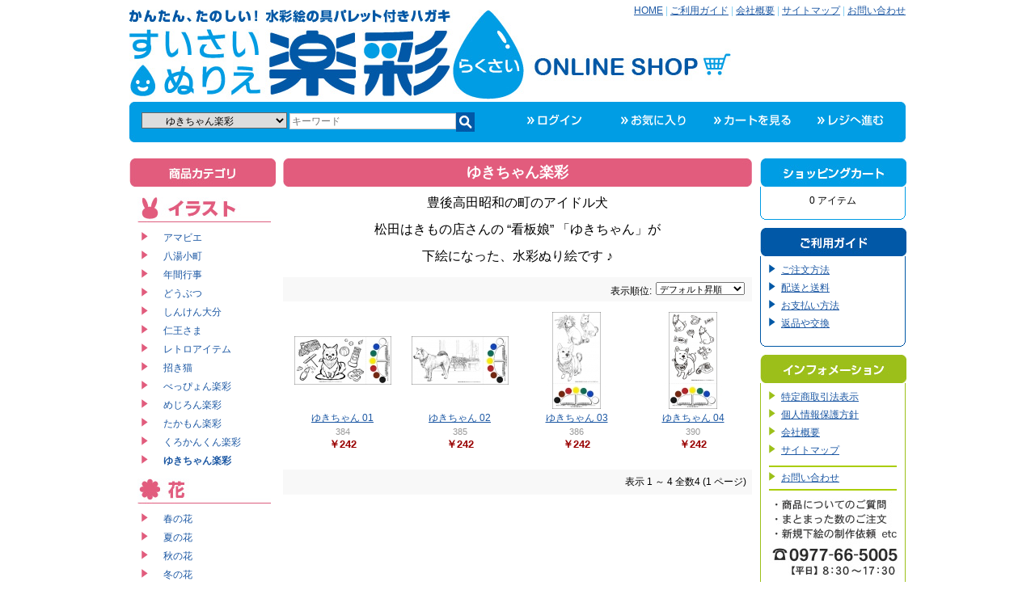

--- FILE ---
content_type: text/html; charset=utf-8
request_url: http://www.nurie.org/index.php?route=product/category&path=131
body_size: 12619
content:
<?xml version="1.0" encoding="UTF-8"?><!DOCTYPE html PUBLIC "-//W3C//DTD XHTML 1.0 Strict//EN" "http://www.w3.org/TR/xhtml1/DTD/xhtml1-strict.dtd">
<html xmlns="http://www.w3.org/1999/xhtml" dir="ltr" lang="ja" xml:lang="ja">
<head>
<title>ゆきちゃん楽彩</title>
<base href="http://www.nurie.org/" />
<link rel="stylesheet" type="text/css" href="catalog/view/theme/default/stylesheet/stylesheet.css" />
<link rel="stylesheet" type="text/css" href="catalog/view/javascript/jquery/ui/themes/ui-lightness/ui.all.css" />
<!--[if lt IE 7]>
<link rel="stylesheet" type="text/css" href="catalog/view/theme/default/stylesheet/ie6.css" />
<script type="text/javascript" src="catalog/view/javascript/DD_belatedPNG_0.0.8a-min.js"></script>
<script>
DD_belatedPNG.fix('img, #header .div3 a, #content .left, #content .right, .box .top');
</script>
<![endif]-->
<script type="text/javascript" src="catalog/view/javascript/jquery/jquery-1.3.2.min.js"></script>
<script type="text/javascript" src="catalog/view/javascript/jquery/ui/ui.core.js"></script>
<script type="text/javascript" src="catalog/view/javascript/jquery/thickbox/thickbox-compressed.js"></script>
<link rel="stylesheet" type="text/css" href="catalog/view/javascript/jquery/thickbox/thickbox.css" />
<script type="text/javascript" src="catalog/view/javascript/jquery/tab.js"></script>
<script type="text/javascript" src="catalog/view/javascript/jquery/jquery.ui.potato.menu.js"></script>
<script type="text/javascript"><!--
function bookmark(url, title) {
	if (window.sidebar) { // firefox
    window.sidebar.addPanel(title, url, "");
	} else if(window.opera && window.print) { // opera
		var elem = document.createElement('a');
		elem.setAttribute('href',url);
		elem.setAttribute('title',title);
		elem.setAttribute('rel','sidebar');
		elem.click();
	} else if(document.all) {// ie
   		window.external.AddFavorite(url, title);
	}
}
//--></script>
<script type="text/javascript" src="catalog/view/javascript/jquery/jquery.accordion.js"></script>
	<script type="text/javascript">
	jQuery().ready(function(){
		// first simple accordion with special markup
		jQuery('#accord').accordion({
			header: 'div.title',
			active: 'div#shipping,div#payment,div#myaccount,',
			alwaysOpen: false,
			animated: false,
			autoheight: false
		});
	});
	</script>
<script type="text/javascript">

 /* var _gaq = _gaq || [];
  _gaq.push(['_setAccount', 'UA-19882936-2']);
  _gaq.push(['_setDomainName', 'none']);
  _gaq.push(['_setAllowLinker', true]);
  _gaq.push(['_trackPageview']);

  (function() {
    var ga = document.createElement('script'); ga.type = 'text/javascript'; ga.async = true;
    ga.src = ('https:' == document.location.protocol ? 'https://ssl' : 'http://www') + '.google-analytics.com/ga.js';
    var s = document.getElementsByTagName('script')[0]; s.parentNode.insertBefore(ga, s);
  })();*/

</script><!-- tab slideshow -->
<link href="catalog/view/theme/default/stylesheet/tabs-slideshow.css" rel="stylesheet" type="text/css" media="screen" />
<script type="text/javascript" src="catalog/view/javascript/jquery/jquery.tools.min.js"></script>
<script language="JavaScript">
// What is $(document).ready ? See: http://flowplayer.org/tools/documentation/basics.html#document_ready
$(function() {
$(".slidetabs").tabs(".images > div", {

	// enable "cross-fading" effect
	effect: 'fade',
	fadeOutSpeed: "slow",

	// start from the beginning after the last tab
	rotate: true

// use the slideshow plugin. It accepts its own configuration
}).slideshow({ autoplay: true, interval: 5000});
var api = $(".slidetabs").data("tabs");
$(".slidetabs > a").mouseover(function(e){
	api.click($(this).attr('href'));
});
$(".slidetabs > a").click(function(e){
	window.location.href = $(this).attr('href');
});
});
</script>
<script type="text/javascript" src="catalog/view/javascript/rollover.js"></script>
</head>

<body>
<div id="container">





<!--ヘッダー-->
<div id="header">

	<!--div1-->
	<div class="div1">
		<dl class="div2">
			<dt><a href="http://www.nurie.org/index.php?route=common/home"></a></dt>
			<dd><a href="http://www.nurie.org/index.php?route=common/home"><img src="catalog/view/theme/default/image/logo.jpg" alt="塗り絵.org" width="745" height="111" title="塗り絵.org" /></a></dd>
		</dl>
		
		<div class="div3"><a href="http://www.nurie.org/index.php?route=common/home">HOME</a> | <a href="/index.php?route=information/information&amp;information_id=6">ご利用ガイド</a> | <a href="/index.php?route=information/information&amp;information_id=7">会社概要</a> | <a href="http://www.nurie.org/index.php?route=information/sitemap">サイトマップ</a> | <a href="http://www.nurie.org/index.php?route=information/contact">お問い合わせ</a></div>
	</div>
	<!--div1 End-->
	
	<!--div6
	<div class="div6">
		<div class="left"><a href="http://www.nurie.org/index.php?route=common/home"><img src="catalog/view/theme/default/image/breadcrumb_home.png" style="float:right" /></a></div>
		<div class="right"></div>
		<div class="center">
			<div id="breadcrumb"></div>
		</div>
	</div>
	div6 End-->
	
	<!--div5-->
	<div class="div5">
		<!--search-->
		<div id="search">
			<div class="div8"></div>
			<div class="div9">
				 <select id="filter_category_id">
              <option value="0">すべてのカテゴリ</option>
                                          <option value="2">&nbsp;&nbsp;&nbsp;&nbsp;イラスト</option>
                                                        <option value="191">&nbsp;&nbsp;&nbsp;&nbsp;&nbsp;&nbsp;&nbsp;&nbsp;アマビエ</option>
                                                        <option value="182">&nbsp;&nbsp;&nbsp;&nbsp;&nbsp;&nbsp;&nbsp;&nbsp;八湯小町</option>
                                                        <option value="186">&nbsp;&nbsp;&nbsp;&nbsp;&nbsp;&nbsp;&nbsp;&nbsp;&nbsp;&nbsp;&nbsp;&nbsp;亀川温泉</option>
                                                        <option value="188">&nbsp;&nbsp;&nbsp;&nbsp;&nbsp;&nbsp;&nbsp;&nbsp;&nbsp;&nbsp;&nbsp;&nbsp;別府温泉</option>
                                                        <option value="183">&nbsp;&nbsp;&nbsp;&nbsp;&nbsp;&nbsp;&nbsp;&nbsp;&nbsp;&nbsp;&nbsp;&nbsp;堀田温泉</option>
                                                        <option value="187">&nbsp;&nbsp;&nbsp;&nbsp;&nbsp;&nbsp;&nbsp;&nbsp;&nbsp;&nbsp;&nbsp;&nbsp;明礬温泉</option>
                                                        <option value="190">&nbsp;&nbsp;&nbsp;&nbsp;&nbsp;&nbsp;&nbsp;&nbsp;&nbsp;&nbsp;&nbsp;&nbsp;柴石温泉</option>
                                                        <option value="189">&nbsp;&nbsp;&nbsp;&nbsp;&nbsp;&nbsp;&nbsp;&nbsp;&nbsp;&nbsp;&nbsp;&nbsp;浜脇温泉</option>
                                                        <option value="185">&nbsp;&nbsp;&nbsp;&nbsp;&nbsp;&nbsp;&nbsp;&nbsp;&nbsp;&nbsp;&nbsp;&nbsp;観海寺温泉</option>
                                                        <option value="184">&nbsp;&nbsp;&nbsp;&nbsp;&nbsp;&nbsp;&nbsp;&nbsp;&nbsp;&nbsp;&nbsp;&nbsp;鉄輪温泉</option>
                                                        <option value="149">&nbsp;&nbsp;&nbsp;&nbsp;&nbsp;&nbsp;&nbsp;&nbsp;年間行事</option>
                                                        <option value="4">&nbsp;&nbsp;&nbsp;&nbsp;&nbsp;&nbsp;&nbsp;&nbsp;どうぶつ</option>
                                                        <option value="128">&nbsp;&nbsp;&nbsp;&nbsp;&nbsp;&nbsp;&nbsp;&nbsp;&nbsp;&nbsp;&nbsp;&nbsp;アニマルメッセージ</option>
                                                        <option value="159">&nbsp;&nbsp;&nbsp;&nbsp;&nbsp;&nbsp;&nbsp;&nbsp;&nbsp;&nbsp;&nbsp;&nbsp;動物ぬりえ</option>
                                                        <option value="36">&nbsp;&nbsp;&nbsp;&nbsp;&nbsp;&nbsp;&nbsp;&nbsp;&nbsp;&nbsp;&nbsp;&nbsp;おさるさん</option>
                                                        <option value="129">&nbsp;&nbsp;&nbsp;&nbsp;&nbsp;&nbsp;&nbsp;&nbsp;&nbsp;&nbsp;&nbsp;&nbsp;サファリ</option>
                                                        <option value="5">&nbsp;&nbsp;&nbsp;&nbsp;&nbsp;&nbsp;&nbsp;&nbsp;しんけん大分</option>
                                                        <option value="39">&nbsp;&nbsp;&nbsp;&nbsp;&nbsp;&nbsp;&nbsp;&nbsp;&nbsp;&nbsp;&nbsp;&nbsp;01｜大分詰合</option>
                                                        <option value="40">&nbsp;&nbsp;&nbsp;&nbsp;&nbsp;&nbsp;&nbsp;&nbsp;&nbsp;&nbsp;&nbsp;&nbsp;02｜大分</option>
                                                        <option value="41">&nbsp;&nbsp;&nbsp;&nbsp;&nbsp;&nbsp;&nbsp;&nbsp;&nbsp;&nbsp;&nbsp;&nbsp;03｜別府</option>
                                                        <option value="42">&nbsp;&nbsp;&nbsp;&nbsp;&nbsp;&nbsp;&nbsp;&nbsp;&nbsp;&nbsp;&nbsp;&nbsp;04｜湯布院</option>
                                                        <option value="43">&nbsp;&nbsp;&nbsp;&nbsp;&nbsp;&nbsp;&nbsp;&nbsp;&nbsp;&nbsp;&nbsp;&nbsp;05｜国東</option>
                                                        <option value="44">&nbsp;&nbsp;&nbsp;&nbsp;&nbsp;&nbsp;&nbsp;&nbsp;&nbsp;&nbsp;&nbsp;&nbsp;06｜姫島</option>
                                                        <option value="45">&nbsp;&nbsp;&nbsp;&nbsp;&nbsp;&nbsp;&nbsp;&nbsp;&nbsp;&nbsp;&nbsp;&nbsp;07｜安心院</option>
                                                        <option value="6">&nbsp;&nbsp;&nbsp;&nbsp;&nbsp;&nbsp;&nbsp;&nbsp;仁王さま</option>
                                                        <option value="46">&nbsp;&nbsp;&nbsp;&nbsp;&nbsp;&nbsp;&nbsp;&nbsp;&nbsp;&nbsp;&nbsp;&nbsp;開運招福</option>
                                                        <option value="47">&nbsp;&nbsp;&nbsp;&nbsp;&nbsp;&nbsp;&nbsp;&nbsp;&nbsp;&nbsp;&nbsp;&nbsp;子授安産</option>
                                                        <option value="48">&nbsp;&nbsp;&nbsp;&nbsp;&nbsp;&nbsp;&nbsp;&nbsp;&nbsp;&nbsp;&nbsp;&nbsp;交通安全</option>
                                                        <option value="7">&nbsp;&nbsp;&nbsp;&nbsp;&nbsp;&nbsp;&nbsp;&nbsp;レトロアイテム</option>
                                                        <option value="49">&nbsp;&nbsp;&nbsp;&nbsp;&nbsp;&nbsp;&nbsp;&nbsp;&nbsp;&nbsp;&nbsp;&nbsp;赤丸ポスト</option>
                                                        <option value="50">&nbsp;&nbsp;&nbsp;&nbsp;&nbsp;&nbsp;&nbsp;&nbsp;&nbsp;&nbsp;&nbsp;&nbsp;ボンネットバス</option>
                                                        <option value="51">&nbsp;&nbsp;&nbsp;&nbsp;&nbsp;&nbsp;&nbsp;&nbsp;&nbsp;&nbsp;&nbsp;&nbsp;ミゼット</option>
                                                        <option value="52">&nbsp;&nbsp;&nbsp;&nbsp;&nbsp;&nbsp;&nbsp;&nbsp;&nbsp;&nbsp;&nbsp;&nbsp;懐かしいモノたち</option>
                                                        <option value="160">&nbsp;&nbsp;&nbsp;&nbsp;&nbsp;&nbsp;&nbsp;&nbsp;&nbsp;&nbsp;&nbsp;&nbsp;昭和の音色・楽器</option>
                                                        <option value="147">&nbsp;&nbsp;&nbsp;&nbsp;&nbsp;&nbsp;&nbsp;&nbsp;招き猫</option>
                                                        <option value="167">&nbsp;&nbsp;&nbsp;&nbsp;&nbsp;&nbsp;&nbsp;&nbsp;べっぴょん楽彩</option>
                                                        <option value="168">&nbsp;&nbsp;&nbsp;&nbsp;&nbsp;&nbsp;&nbsp;&nbsp;&nbsp;&nbsp;&nbsp;&nbsp;べっぴょん</option>
                                                        <option value="169">&nbsp;&nbsp;&nbsp;&nbsp;&nbsp;&nbsp;&nbsp;&nbsp;&nbsp;&nbsp;&nbsp;&nbsp;足湯</option>
                                                        <option value="170">&nbsp;&nbsp;&nbsp;&nbsp;&nbsp;&nbsp;&nbsp;&nbsp;&nbsp;&nbsp;&nbsp;&nbsp;砂湯</option>
                                                        <option value="171">&nbsp;&nbsp;&nbsp;&nbsp;&nbsp;&nbsp;&nbsp;&nbsp;&nbsp;&nbsp;&nbsp;&nbsp;湯の花小屋</option>
                                                        <option value="172">&nbsp;&nbsp;&nbsp;&nbsp;&nbsp;&nbsp;&nbsp;&nbsp;&nbsp;&nbsp;&nbsp;&nbsp;竹瓦温泉</option>
                                                        <option value="8">&nbsp;&nbsp;&nbsp;&nbsp;&nbsp;&nbsp;&nbsp;&nbsp;めじろん楽彩</option>
                                                        <option value="54">&nbsp;&nbsp;&nbsp;&nbsp;&nbsp;&nbsp;&nbsp;&nbsp;&nbsp;&nbsp;&nbsp;&nbsp;特産品</option>
                                                        <option value="55">&nbsp;&nbsp;&nbsp;&nbsp;&nbsp;&nbsp;&nbsp;&nbsp;&nbsp;&nbsp;&nbsp;&nbsp;高崎山</option>
                                                        <option value="56">&nbsp;&nbsp;&nbsp;&nbsp;&nbsp;&nbsp;&nbsp;&nbsp;&nbsp;&nbsp;&nbsp;&nbsp;国東塔と富貴寺</option>
                                                        <option value="57">&nbsp;&nbsp;&nbsp;&nbsp;&nbsp;&nbsp;&nbsp;&nbsp;&nbsp;&nbsp;&nbsp;&nbsp;臼杵石仏</option>
                                                        <option value="58">&nbsp;&nbsp;&nbsp;&nbsp;&nbsp;&nbsp;&nbsp;&nbsp;&nbsp;&nbsp;&nbsp;&nbsp;岡城跡</option>
                                                        <option value="53">&nbsp;&nbsp;&nbsp;&nbsp;&nbsp;&nbsp;&nbsp;&nbsp;&nbsp;&nbsp;&nbsp;&nbsp;温泉</option>
                                                        <option value="130">&nbsp;&nbsp;&nbsp;&nbsp;&nbsp;&nbsp;&nbsp;&nbsp;&nbsp;&nbsp;&nbsp;&nbsp;学ぼう！交通安全</option>
                                                        <option value="10">&nbsp;&nbsp;&nbsp;&nbsp;&nbsp;&nbsp;&nbsp;&nbsp;たかもん楽彩</option>
                                                        <option value="145">&nbsp;&nbsp;&nbsp;&nbsp;&nbsp;&nbsp;&nbsp;&nbsp;&nbsp;&nbsp;&nbsp;&nbsp;カモン</option>
                                                        <option value="132">&nbsp;&nbsp;&nbsp;&nbsp;&nbsp;&nbsp;&nbsp;&nbsp;&nbsp;&nbsp;&nbsp;&nbsp;サンキュー</option>
                                                        <option value="133">&nbsp;&nbsp;&nbsp;&nbsp;&nbsp;&nbsp;&nbsp;&nbsp;&nbsp;&nbsp;&nbsp;&nbsp;走る</option>
                                                        <option value="134">&nbsp;&nbsp;&nbsp;&nbsp;&nbsp;&nbsp;&nbsp;&nbsp;&nbsp;&nbsp;&nbsp;&nbsp;椎茸</option>
                                                        <option value="136">&nbsp;&nbsp;&nbsp;&nbsp;&nbsp;&nbsp;&nbsp;&nbsp;&nbsp;&nbsp;&nbsp;&nbsp;とり天</option>
                                                        <option value="137">&nbsp;&nbsp;&nbsp;&nbsp;&nbsp;&nbsp;&nbsp;&nbsp;&nbsp;&nbsp;&nbsp;&nbsp;関あじ・関さば</option>
                                                        <option value="138">&nbsp;&nbsp;&nbsp;&nbsp;&nbsp;&nbsp;&nbsp;&nbsp;&nbsp;&nbsp;&nbsp;&nbsp;温泉</option>
                                                        <option value="140">&nbsp;&nbsp;&nbsp;&nbsp;&nbsp;&nbsp;&nbsp;&nbsp;&nbsp;&nbsp;&nbsp;&nbsp;バレーボール</option>
                                                        <option value="141">&nbsp;&nbsp;&nbsp;&nbsp;&nbsp;&nbsp;&nbsp;&nbsp;&nbsp;&nbsp;&nbsp;&nbsp;バスケットボール</option>
                                                        <option value="142">&nbsp;&nbsp;&nbsp;&nbsp;&nbsp;&nbsp;&nbsp;&nbsp;&nbsp;&nbsp;&nbsp;&nbsp;サッカー</option>
                                                        <option value="144">&nbsp;&nbsp;&nbsp;&nbsp;&nbsp;&nbsp;&nbsp;&nbsp;&nbsp;&nbsp;&nbsp;&nbsp;野球</option>
                                                        <option value="154">&nbsp;&nbsp;&nbsp;&nbsp;&nbsp;&nbsp;&nbsp;&nbsp;くろかんくん楽彩</option>
                                                        <option value="156">&nbsp;&nbsp;&nbsp;&nbsp;&nbsp;&nbsp;&nbsp;&nbsp;&nbsp;&nbsp;&nbsp;&nbsp;全面</option>
                                                        <option value="157">&nbsp;&nbsp;&nbsp;&nbsp;&nbsp;&nbsp;&nbsp;&nbsp;&nbsp;&nbsp;&nbsp;&nbsp;日の丸扇子</option>
                                                        <option value="131" selected="selected">&nbsp;&nbsp;&nbsp;&nbsp;&nbsp;&nbsp;&nbsp;&nbsp;ゆきちゃん楽彩</option>
                                                        <option value="11">&nbsp;&nbsp;&nbsp;&nbsp;花  </option>
                                                        <option value="12">&nbsp;&nbsp;&nbsp;&nbsp;&nbsp;&nbsp;&nbsp;&nbsp;春の花</option>
                                                        <option value="87">&nbsp;&nbsp;&nbsp;&nbsp;&nbsp;&nbsp;&nbsp;&nbsp;&nbsp;&nbsp;&nbsp;&nbsp;うめ</option>
                                                        <option value="150">&nbsp;&nbsp;&nbsp;&nbsp;&nbsp;&nbsp;&nbsp;&nbsp;&nbsp;&nbsp;&nbsp;&nbsp;カーネーション</option>
                                                        <option value="88">&nbsp;&nbsp;&nbsp;&nbsp;&nbsp;&nbsp;&nbsp;&nbsp;&nbsp;&nbsp;&nbsp;&nbsp;さくら</option>
                                                        <option value="89">&nbsp;&nbsp;&nbsp;&nbsp;&nbsp;&nbsp;&nbsp;&nbsp;&nbsp;&nbsp;&nbsp;&nbsp;すいせん</option>
                                                        <option value="90">&nbsp;&nbsp;&nbsp;&nbsp;&nbsp;&nbsp;&nbsp;&nbsp;&nbsp;&nbsp;&nbsp;&nbsp;すみれ</option>
                                                        <option value="91">&nbsp;&nbsp;&nbsp;&nbsp;&nbsp;&nbsp;&nbsp;&nbsp;&nbsp;&nbsp;&nbsp;&nbsp;たんぽぽ</option>
                                                        <option value="92">&nbsp;&nbsp;&nbsp;&nbsp;&nbsp;&nbsp;&nbsp;&nbsp;&nbsp;&nbsp;&nbsp;&nbsp;チューリップ</option>
                                                        <option value="93">&nbsp;&nbsp;&nbsp;&nbsp;&nbsp;&nbsp;&nbsp;&nbsp;&nbsp;&nbsp;&nbsp;&nbsp;ふじ</option>
                                                        <option value="94">&nbsp;&nbsp;&nbsp;&nbsp;&nbsp;&nbsp;&nbsp;&nbsp;&nbsp;&nbsp;&nbsp;&nbsp;ぼたん</option>
                                                        <option value="96">&nbsp;&nbsp;&nbsp;&nbsp;&nbsp;&nbsp;&nbsp;&nbsp;&nbsp;&nbsp;&nbsp;&nbsp;もくれん</option>
                                                        <option value="95">&nbsp;&nbsp;&nbsp;&nbsp;&nbsp;&nbsp;&nbsp;&nbsp;&nbsp;&nbsp;&nbsp;&nbsp;山吹草</option>
                                                        <option value="108">&nbsp;&nbsp;&nbsp;&nbsp;&nbsp;&nbsp;&nbsp;&nbsp;&nbsp;&nbsp;&nbsp;&nbsp;わすれな草</option>
                                                        <option value="13">&nbsp;&nbsp;&nbsp;&nbsp;&nbsp;&nbsp;&nbsp;&nbsp;夏の花</option>
                                                        <option value="97">&nbsp;&nbsp;&nbsp;&nbsp;&nbsp;&nbsp;&nbsp;&nbsp;&nbsp;&nbsp;&nbsp;&nbsp;あさがお</option>
                                                        <option value="98">&nbsp;&nbsp;&nbsp;&nbsp;&nbsp;&nbsp;&nbsp;&nbsp;&nbsp;&nbsp;&nbsp;&nbsp;あじさい</option>
                                                        <option value="99">&nbsp;&nbsp;&nbsp;&nbsp;&nbsp;&nbsp;&nbsp;&nbsp;&nbsp;&nbsp;&nbsp;&nbsp;ききょう</option>
                                                        <option value="101">&nbsp;&nbsp;&nbsp;&nbsp;&nbsp;&nbsp;&nbsp;&nbsp;&nbsp;&nbsp;&nbsp;&nbsp;クレマチス</option>
                                                        <option value="102">&nbsp;&nbsp;&nbsp;&nbsp;&nbsp;&nbsp;&nbsp;&nbsp;&nbsp;&nbsp;&nbsp;&nbsp;しょうぶ</option>
                                                        <option value="100">&nbsp;&nbsp;&nbsp;&nbsp;&nbsp;&nbsp;&nbsp;&nbsp;&nbsp;&nbsp;&nbsp;&nbsp;すずらん</option>
                                                        <option value="165">&nbsp;&nbsp;&nbsp;&nbsp;&nbsp;&nbsp;&nbsp;&nbsp;&nbsp;&nbsp;&nbsp;&nbsp;タチアオイ</option>
                                                        <option value="103">&nbsp;&nbsp;&nbsp;&nbsp;&nbsp;&nbsp;&nbsp;&nbsp;&nbsp;&nbsp;&nbsp;&nbsp;ばら</option>
                                                        <option value="164">&nbsp;&nbsp;&nbsp;&nbsp;&nbsp;&nbsp;&nbsp;&nbsp;&nbsp;&nbsp;&nbsp;&nbsp;ひまわり</option>
                                                        <option value="104">&nbsp;&nbsp;&nbsp;&nbsp;&nbsp;&nbsp;&nbsp;&nbsp;&nbsp;&nbsp;&nbsp;&nbsp;ゆり</option>
                                                        <option value="14">&nbsp;&nbsp;&nbsp;&nbsp;&nbsp;&nbsp;&nbsp;&nbsp;秋の花</option>
                                                        <option value="166">&nbsp;&nbsp;&nbsp;&nbsp;&nbsp;&nbsp;&nbsp;&nbsp;&nbsp;&nbsp;&nbsp;&nbsp;キンモクセイ</option>
                                                        <option value="109">&nbsp;&nbsp;&nbsp;&nbsp;&nbsp;&nbsp;&nbsp;&nbsp;&nbsp;&nbsp;&nbsp;&nbsp;こぎく</option>
                                                        <option value="162">&nbsp;&nbsp;&nbsp;&nbsp;&nbsp;&nbsp;&nbsp;&nbsp;&nbsp;&nbsp;&nbsp;&nbsp;コスモス</option>
                                                        <option value="110">&nbsp;&nbsp;&nbsp;&nbsp;&nbsp;&nbsp;&nbsp;&nbsp;&nbsp;&nbsp;&nbsp;&nbsp;はぎ</option>
                                                        <option value="151">&nbsp;&nbsp;&nbsp;&nbsp;&nbsp;&nbsp;&nbsp;&nbsp;&nbsp;&nbsp;&nbsp;&nbsp;彼岸花</option>
                                                        <option value="153">&nbsp;&nbsp;&nbsp;&nbsp;&nbsp;&nbsp;&nbsp;&nbsp;&nbsp;&nbsp;&nbsp;&nbsp;紅葉</option>
                                                        <option value="15">&nbsp;&nbsp;&nbsp;&nbsp;&nbsp;&nbsp;&nbsp;&nbsp;冬の花</option>
                                                        <option value="111">&nbsp;&nbsp;&nbsp;&nbsp;&nbsp;&nbsp;&nbsp;&nbsp;&nbsp;&nbsp;&nbsp;&nbsp;シクラメン</option>
                                                        <option value="112">&nbsp;&nbsp;&nbsp;&nbsp;&nbsp;&nbsp;&nbsp;&nbsp;&nbsp;&nbsp;&nbsp;&nbsp;シンビジュウム</option>
                                                        <option value="113">&nbsp;&nbsp;&nbsp;&nbsp;&nbsp;&nbsp;&nbsp;&nbsp;&nbsp;&nbsp;&nbsp;&nbsp;つばき</option>
                                                        <option value="114">&nbsp;&nbsp;&nbsp;&nbsp;&nbsp;&nbsp;&nbsp;&nbsp;&nbsp;&nbsp;&nbsp;&nbsp;南天</option>
                                                        <option value="115">&nbsp;&nbsp;&nbsp;&nbsp;&nbsp;&nbsp;&nbsp;&nbsp;&nbsp;&nbsp;&nbsp;&nbsp;フクジュソウ</option>
                                                        <option value="116">&nbsp;&nbsp;&nbsp;&nbsp;&nbsp;&nbsp;&nbsp;&nbsp;&nbsp;&nbsp;&nbsp;&nbsp;ふき</option>
                                                        <option value="16">&nbsp;&nbsp;&nbsp;&nbsp;&nbsp;&nbsp;&nbsp;&nbsp;花便り</option>
                                                        <option value="105">&nbsp;&nbsp;&nbsp;&nbsp;&nbsp;&nbsp;&nbsp;&nbsp;&nbsp;&nbsp;&nbsp;&nbsp;すいせん</option>
                                                        <option value="106">&nbsp;&nbsp;&nbsp;&nbsp;&nbsp;&nbsp;&nbsp;&nbsp;&nbsp;&nbsp;&nbsp;&nbsp;ばら</option>
                                                        <option value="107">&nbsp;&nbsp;&nbsp;&nbsp;&nbsp;&nbsp;&nbsp;&nbsp;&nbsp;&nbsp;&nbsp;&nbsp;わすれな草</option>
                                                        <option value="173">&nbsp;&nbsp;&nbsp;&nbsp;&nbsp;&nbsp;&nbsp;&nbsp;季節の花セット</option>
                                                        <option value="17">&nbsp;&nbsp;&nbsp;&nbsp;風景</option>
                                                        <option value="18">&nbsp;&nbsp;&nbsp;&nbsp;&nbsp;&nbsp;&nbsp;&nbsp;大分県｜別府</option>
                                                        <option value="83">&nbsp;&nbsp;&nbsp;&nbsp;&nbsp;&nbsp;&nbsp;&nbsp;&nbsp;&nbsp;&nbsp;&nbsp;温泉</option>
                                                        <option value="64">&nbsp;&nbsp;&nbsp;&nbsp;&nbsp;&nbsp;&nbsp;&nbsp;&nbsp;&nbsp;&nbsp;&nbsp;地獄</option>
                                                        <option value="61">&nbsp;&nbsp;&nbsp;&nbsp;&nbsp;&nbsp;&nbsp;&nbsp;&nbsp;&nbsp;&nbsp;&nbsp;湯の花小屋</option>
                                                        <option value="69">&nbsp;&nbsp;&nbsp;&nbsp;&nbsp;&nbsp;&nbsp;&nbsp;&nbsp;&nbsp;&nbsp;&nbsp;鉄輪（かんなわ）</option>
                                                        <option value="66">&nbsp;&nbsp;&nbsp;&nbsp;&nbsp;&nbsp;&nbsp;&nbsp;&nbsp;&nbsp;&nbsp;&nbsp;海から見た別府</option>
                                                        <option value="148">&nbsp;&nbsp;&nbsp;&nbsp;&nbsp;&nbsp;&nbsp;&nbsp;&nbsp;&nbsp;&nbsp;&nbsp;鶴見岳</option>
                                                        <option value="60">&nbsp;&nbsp;&nbsp;&nbsp;&nbsp;&nbsp;&nbsp;&nbsp;&nbsp;&nbsp;&nbsp;&nbsp;志高湖と由布岳</option>
                                                        <option value="62">&nbsp;&nbsp;&nbsp;&nbsp;&nbsp;&nbsp;&nbsp;&nbsp;&nbsp;&nbsp;&nbsp;&nbsp;神楽女湖</option>
                                                        <option value="84">&nbsp;&nbsp;&nbsp;&nbsp;&nbsp;&nbsp;&nbsp;&nbsp;&nbsp;&nbsp;&nbsp;&nbsp;路地裏</option>
                                                        <option value="161">&nbsp;&nbsp;&nbsp;&nbsp;&nbsp;&nbsp;&nbsp;&nbsp;&nbsp;&nbsp;&nbsp;&nbsp;亀川</option>
                                                        <option value="19">&nbsp;&nbsp;&nbsp;&nbsp;&nbsp;&nbsp;&nbsp;&nbsp;大分県｜湯布院</option>
                                                        <option value="67">&nbsp;&nbsp;&nbsp;&nbsp;&nbsp;&nbsp;&nbsp;&nbsp;&nbsp;&nbsp;&nbsp;&nbsp;路地</option>
                                                        <option value="70">&nbsp;&nbsp;&nbsp;&nbsp;&nbsp;&nbsp;&nbsp;&nbsp;&nbsp;&nbsp;&nbsp;&nbsp;下ん湯</option>
                                                        <option value="71">&nbsp;&nbsp;&nbsp;&nbsp;&nbsp;&nbsp;&nbsp;&nbsp;&nbsp;&nbsp;&nbsp;&nbsp;金鱗湖</option>
                                                        <option value="73">&nbsp;&nbsp;&nbsp;&nbsp;&nbsp;&nbsp;&nbsp;&nbsp;&nbsp;&nbsp;&nbsp;&nbsp;列車</option>
                                                        <option value="80">&nbsp;&nbsp;&nbsp;&nbsp;&nbsp;&nbsp;&nbsp;&nbsp;&nbsp;&nbsp;&nbsp;&nbsp;由布岳</option>
                                                        <option value="27">&nbsp;&nbsp;&nbsp;&nbsp;&nbsp;&nbsp;&nbsp;&nbsp;大分県｜大分</option>
                                                        <option value="78">&nbsp;&nbsp;&nbsp;&nbsp;&nbsp;&nbsp;&nbsp;&nbsp;&nbsp;&nbsp;&nbsp;&nbsp;佐賀関・日豊海岸</option>
                                                        <option value="23">&nbsp;&nbsp;&nbsp;&nbsp;&nbsp;&nbsp;&nbsp;&nbsp;大分県｜杵築</option>
                                                        <option value="74">&nbsp;&nbsp;&nbsp;&nbsp;&nbsp;&nbsp;&nbsp;&nbsp;&nbsp;&nbsp;&nbsp;&nbsp;勘定場の坂</option>
                                                        <option value="85">&nbsp;&nbsp;&nbsp;&nbsp;&nbsp;&nbsp;&nbsp;&nbsp;&nbsp;&nbsp;&nbsp;&nbsp;杵築城</option>
                                                        <option value="86">&nbsp;&nbsp;&nbsp;&nbsp;&nbsp;&nbsp;&nbsp;&nbsp;&nbsp;&nbsp;&nbsp;&nbsp;大原邸</option>
                                                        <option value="21">&nbsp;&nbsp;&nbsp;&nbsp;&nbsp;&nbsp;&nbsp;&nbsp;大分県｜国東</option>
                                                        <option value="117">&nbsp;&nbsp;&nbsp;&nbsp;&nbsp;&nbsp;&nbsp;&nbsp;&nbsp;&nbsp;&nbsp;&nbsp;仁王像</option>
                                                        <option value="20">&nbsp;&nbsp;&nbsp;&nbsp;&nbsp;&nbsp;&nbsp;&nbsp;大分県｜豊後高田</option>
                                                        <option value="76">&nbsp;&nbsp;&nbsp;&nbsp;&nbsp;&nbsp;&nbsp;&nbsp;&nbsp;&nbsp;&nbsp;&nbsp;富貴寺</option>
                                                        <option value="118">&nbsp;&nbsp;&nbsp;&nbsp;&nbsp;&nbsp;&nbsp;&nbsp;&nbsp;&nbsp;&nbsp;&nbsp;熊野磨崖仏</option>
                                                        <option value="119">&nbsp;&nbsp;&nbsp;&nbsp;&nbsp;&nbsp;&nbsp;&nbsp;&nbsp;&nbsp;&nbsp;&nbsp;真木大堂大威徳明王像</option>
                                                        <option value="22">&nbsp;&nbsp;&nbsp;&nbsp;&nbsp;&nbsp;&nbsp;&nbsp;大分県｜宇佐</option>
                                                        <option value="77">&nbsp;&nbsp;&nbsp;&nbsp;&nbsp;&nbsp;&nbsp;&nbsp;&nbsp;&nbsp;&nbsp;&nbsp;東光寺・五百羅漢</option>
                                                        <option value="155">&nbsp;&nbsp;&nbsp;&nbsp;&nbsp;&nbsp;&nbsp;&nbsp;大分県｜中津</option>
                                                        <option value="26">&nbsp;&nbsp;&nbsp;&nbsp;&nbsp;&nbsp;&nbsp;&nbsp;大分県｜日田</option>
                                                        <option value="79">&nbsp;&nbsp;&nbsp;&nbsp;&nbsp;&nbsp;&nbsp;&nbsp;&nbsp;&nbsp;&nbsp;&nbsp;豆田町</option>
                                                        <option value="24">&nbsp;&nbsp;&nbsp;&nbsp;&nbsp;&nbsp;&nbsp;&nbsp;大分県｜九重</option>
                                                        <option value="122">&nbsp;&nbsp;&nbsp;&nbsp;&nbsp;&nbsp;&nbsp;&nbsp;&nbsp;&nbsp;&nbsp;&nbsp;タデハラ湿原</option>
                                                        <option value="121">&nbsp;&nbsp;&nbsp;&nbsp;&nbsp;&nbsp;&nbsp;&nbsp;&nbsp;&nbsp;&nbsp;&nbsp;ラベンダー園</option>
                                                        <option value="126">&nbsp;&nbsp;&nbsp;&nbsp;&nbsp;&nbsp;&nbsp;&nbsp;&nbsp;&nbsp;&nbsp;&nbsp;九酔渓</option>
                                                        <option value="120">&nbsp;&nbsp;&nbsp;&nbsp;&nbsp;&nbsp;&nbsp;&nbsp;&nbsp;&nbsp;&nbsp;&nbsp;九重&ldquo;夢&rdquo;大吊橋</option>
                                                        <option value="127">&nbsp;&nbsp;&nbsp;&nbsp;&nbsp;&nbsp;&nbsp;&nbsp;&nbsp;&nbsp;&nbsp;&nbsp;宝泉寺温泉</option>
                                                        <option value="75">&nbsp;&nbsp;&nbsp;&nbsp;&nbsp;&nbsp;&nbsp;&nbsp;&nbsp;&nbsp;&nbsp;&nbsp;長者原</option>
                                                        <option value="125">&nbsp;&nbsp;&nbsp;&nbsp;&nbsp;&nbsp;&nbsp;&nbsp;&nbsp;&nbsp;&nbsp;&nbsp;震動の滝</option>
                                                        <option value="123">&nbsp;&nbsp;&nbsp;&nbsp;&nbsp;&nbsp;&nbsp;&nbsp;&nbsp;&nbsp;&nbsp;&nbsp;飯田高原</option>
                                                        <option value="124">&nbsp;&nbsp;&nbsp;&nbsp;&nbsp;&nbsp;&nbsp;&nbsp;&nbsp;&nbsp;&nbsp;&nbsp;龍門の滝</option>
                                                        <option value="28">&nbsp;&nbsp;&nbsp;&nbsp;&nbsp;&nbsp;&nbsp;&nbsp;大分県｜臼杵</option>
                                                        <option value="82">&nbsp;&nbsp;&nbsp;&nbsp;&nbsp;&nbsp;&nbsp;&nbsp;&nbsp;&nbsp;&nbsp;&nbsp;仁王座</option>
                                                        <option value="29">&nbsp;&nbsp;&nbsp;&nbsp;その他</option>
                                                        <option value="30">&nbsp;&nbsp;&nbsp;&nbsp;&nbsp;&nbsp;&nbsp;&nbsp;楽彩｜無地タイプ</option>
                                                        <option value="174">&nbsp;&nbsp;&nbsp;&nbsp;&nbsp;&nbsp;&nbsp;&nbsp;マンダラぬり絵</option>
                                                        <option value="32">&nbsp;&nbsp;&nbsp;&nbsp;&nbsp;&nbsp;&nbsp;&nbsp;年賀あいさつ</option>
                                                        <option value="178">&nbsp;&nbsp;&nbsp;&nbsp;&nbsp;&nbsp;&nbsp;&nbsp;&nbsp;&nbsp;&nbsp;&nbsp;辰（たつ）年賀状</option>
                                                        <option value="177">&nbsp;&nbsp;&nbsp;&nbsp;&nbsp;&nbsp;&nbsp;&nbsp;&nbsp;&nbsp;&nbsp;&nbsp;巳（へび）年賀状</option>
                                                        <option value="176">&nbsp;&nbsp;&nbsp;&nbsp;&nbsp;&nbsp;&nbsp;&nbsp;&nbsp;&nbsp;&nbsp;&nbsp;午（うま）年賀状</option>
                                                        <option value="158">&nbsp;&nbsp;&nbsp;&nbsp;&nbsp;&nbsp;&nbsp;&nbsp;&nbsp;&nbsp;&nbsp;&nbsp;未（ひつじ）年賀状</option>
                                                        <option value="175">&nbsp;&nbsp;&nbsp;&nbsp;&nbsp;&nbsp;&nbsp;&nbsp;&nbsp;&nbsp;&nbsp;&nbsp;申（さる）年賀状</option>
                                                        <option value="179">&nbsp;&nbsp;&nbsp;&nbsp;&nbsp;&nbsp;&nbsp;&nbsp;&nbsp;&nbsp;&nbsp;&nbsp;酉（とり）年賀状</option>
                                                        <option value="180">&nbsp;&nbsp;&nbsp;&nbsp;&nbsp;&nbsp;&nbsp;&nbsp;&nbsp;&nbsp;&nbsp;&nbsp;戌（いぬ）年賀状</option>
                                                        <option value="181">&nbsp;&nbsp;&nbsp;&nbsp;&nbsp;&nbsp;&nbsp;&nbsp;&nbsp;&nbsp;&nbsp;&nbsp;子（ねずみ）年賀状</option>
                                                        <option value="31">&nbsp;&nbsp;&nbsp;&nbsp;&nbsp;&nbsp;&nbsp;&nbsp;水筆 ミニ</option>
                                                        <option value="192">&nbsp;&nbsp;&nbsp;&nbsp;&nbsp;&nbsp;&nbsp;&nbsp;ポリカしおり</option>
                                                        <option value="193">&nbsp;&nbsp;&nbsp;&nbsp;&nbsp;&nbsp;&nbsp;&nbsp;&nbsp;&nbsp;&nbsp;&nbsp;アマビエ</option>
                                        </select>
			            <input type="text" style="width:200px;" placeholder="キーワード" value="" id="filter_keyword" onclick="this.value = '';" onkeydown="this.style.color = '#000000'" style="color: #999;" />
            			</div>
			<div class="div10"><a onclick="moduleSearch();"><img src="catalog/view/theme/default/image/btn_search.jpg" style="margin:0 0" /></a></div>
		</div>
		<!--search End-->
		
		<div class="div4">
		<a href="http://www.nurie.org/index.php?route=account/login" id="tab_login"><img src="catalog/view/theme/default/image/gNavi01.png" alt="ログイン" /></a>			<a href="http://www.nurie.org/index.php?route=account/account" ><img src="catalog/view/theme/default/image/gNavi02.png" alt="お気に入り" /></a>
			<a href="http://www.nurie.org/index.php?route=checkout/cart" id="tab_cart"><img src="catalog/view/theme/default/image/gNavi03.png" alt="カートを見る" /></a>
			<a href="http://www.nurie.org/index.php?route=checkout/shipping" id="tab_checkout"><img src="catalog/view/theme/default/image/gNavi04.png" alt="レジへ進む" /></a>
		</div>
	</div>
	<!--div5 End-->
	
</div>
<!--ヘッダーEnd-->


<script type="text/javascript"><!-- 
function getURLVar(urlVarName) {
	var urlHalves = String(document.location).toLowerCase().split('?');
	var urlVarValue = '';
	
	if (urlHalves[1]) {
		var urlVars = urlHalves[1].split('&');

		for (var i = 0; i <= (urlVars.length); i++) {
			if (urlVars[i]) {
				var urlVarPair = urlVars[i].split('=');
				
				if (urlVarPair[0] && urlVarPair[0] == urlVarName.toLowerCase()) {
					urlVarValue = urlVarPair[1];
				}
			}
		}
	}
	
	return urlVarValue;
} 

$(document).ready(function() {
	route = getURLVar('route');
	
	if (!route) {
		$('#tab_home').addClass('selected');
	} else {
		part = route.split('/');
		
		if (route == 'common/home') {
			$('#tab_home').addClass('selected');
		} else if (route == 'account/login') {
			$('#tab_login').addClass('selected');	
		} else if (part[0] == 'account') {
			$('#tab_account').addClass('selected');
		} else if (route == 'checkout/cart') {
			$('#tab_cart').addClass('selected');
		} else if (part[0] == 'checkout') {
			$('#tab_checkout').addClass('selected');
		} else {
			$('#tab_home').addClass('selected');
		}
	}
});
//--></script>
<script type="text/javascript"><!--
$('#search input').keydown(function(e) {
	if (e.keyCode == 13) {
		moduleSearch();
	}
});

function moduleSearch() {
	url = 'index.php?route=product/search';
	
	var filter_keyword = $('#filter_keyword').attr('value')
	
	if (filter_keyword) {
		url += '&keyword=' + encodeURIComponent(filter_keyword);
	}
	
	var filter_category_id = $('#filter_category_id').attr('value');
	
	if (filter_category_id) {
		url += '&category_id=' + filter_category_id;
	}
	
	location = url;
}
//--></script>
<script type="text/javascript"><!--
$('.switcher').bind('click', function() {
	$(this).find('.option').slideToggle('fast');
});
$('.switcher').bind('mouseleave', function() {
	$(this).find('.option').slideUp('fast');
}); 
//--></script>
<div id="column_left">
    <script type="text/javascript">
	jQuery().ready(function(){
		// first simple accordion with special markup
		jQuery('#category > ul').ptMenu({vertical:true});
	});
	</script>
<img src="catalog/view/theme/default/image/side_cat.jpg" alt="商品カテゴリ" />
	<!--ここから-->
	<div class="box">
		<div id="category" class="middle">
			<p style="margin-bottom:5px;"><img src="catalog/view/theme/default/image/side_cat01.jpg" alt="イラスト" /></p>
			<ul><li><a href="http://www.nurie.org/index.php?route=product/category&amp;path=191">アマビエ</a></li><li><a href="http://www.nurie.org/index.php?route=product/category&amp;path=182">八湯小町</a><ul><li><a href="http://www.nurie.org/index.php?route=product/category&amp;path=182_186">亀川温泉</a></li><li><a href="http://www.nurie.org/index.php?route=product/category&amp;path=182_188">別府温泉</a></li><li><a href="http://www.nurie.org/index.php?route=product/category&amp;path=182_183">堀田温泉</a></li><li><a href="http://www.nurie.org/index.php?route=product/category&amp;path=182_187">明礬温泉</a></li><li><a href="http://www.nurie.org/index.php?route=product/category&amp;path=182_190">柴石温泉</a></li><li><a href="http://www.nurie.org/index.php?route=product/category&amp;path=182_189">浜脇温泉</a></li><li><a href="http://www.nurie.org/index.php?route=product/category&amp;path=182_185">観海寺温泉</a></li><li><a href="http://www.nurie.org/index.php?route=product/category&amp;path=182_184">鉄輪温泉</a></li></ul></li><li><a href="http://www.nurie.org/index.php?route=product/category&amp;path=149">年間行事</a></li><li><a href="http://www.nurie.org/index.php?route=product/category&amp;path=4">どうぶつ</a><ul><li><a href="http://www.nurie.org/index.php?route=product/category&amp;path=4_128">アニマルメッセージ</a></li><li><a href="http://www.nurie.org/index.php?route=product/category&amp;path=4_159">動物ぬりえ</a></li><li><a href="http://www.nurie.org/index.php?route=product/category&amp;path=4_36">おさるさん</a></li><li><a href="http://www.nurie.org/index.php?route=product/category&amp;path=4_129">サファリ</a></li></ul></li><li><a href="http://www.nurie.org/index.php?route=product/category&amp;path=5">しんけん大分</a><ul><li><a href="http://www.nurie.org/index.php?route=product/category&amp;path=5_39">01｜大分詰合</a></li><li><a href="http://www.nurie.org/index.php?route=product/category&amp;path=5_40">02｜大分</a></li><li><a href="http://www.nurie.org/index.php?route=product/category&amp;path=5_41">03｜別府</a></li><li><a href="http://www.nurie.org/index.php?route=product/category&amp;path=5_42">04｜湯布院</a></li><li><a href="http://www.nurie.org/index.php?route=product/category&amp;path=5_43">05｜国東</a></li><li><a href="http://www.nurie.org/index.php?route=product/category&amp;path=5_44">06｜姫島</a></li><li><a href="http://www.nurie.org/index.php?route=product/category&amp;path=5_45">07｜安心院</a></li></ul></li><li><a href="http://www.nurie.org/index.php?route=product/category&amp;path=6">仁王さま</a><ul><li><a href="http://www.nurie.org/index.php?route=product/category&amp;path=6_46">開運招福</a></li><li><a href="http://www.nurie.org/index.php?route=product/category&amp;path=6_47">子授安産</a></li><li><a href="http://www.nurie.org/index.php?route=product/category&amp;path=6_48">交通安全</a></li></ul></li><li><a href="http://www.nurie.org/index.php?route=product/category&amp;path=7">レトロアイテム</a><ul><li><a href="http://www.nurie.org/index.php?route=product/category&amp;path=7_49">赤丸ポスト</a></li><li><a href="http://www.nurie.org/index.php?route=product/category&amp;path=7_50">ボンネットバス</a></li><li><a href="http://www.nurie.org/index.php?route=product/category&amp;path=7_51">ミゼット</a></li><li><a href="http://www.nurie.org/index.php?route=product/category&amp;path=7_52">懐かしいモノたち</a></li><li><a href="http://www.nurie.org/index.php?route=product/category&amp;path=7_160">昭和の音色・楽器</a></li></ul></li><li><a href="http://www.nurie.org/index.php?route=product/category&amp;path=147">招き猫</a></li><li><a href="http://www.nurie.org/index.php?route=product/category&amp;path=167">べっぴょん楽彩</a><ul><li><a href="http://www.nurie.org/index.php?route=product/category&amp;path=167_168">べっぴょん</a></li><li><a href="http://www.nurie.org/index.php?route=product/category&amp;path=167_169">足湯</a></li><li><a href="http://www.nurie.org/index.php?route=product/category&amp;path=167_170">砂湯</a></li><li><a href="http://www.nurie.org/index.php?route=product/category&amp;path=167_171">湯の花小屋</a></li><li><a href="http://www.nurie.org/index.php?route=product/category&amp;path=167_172">竹瓦温泉</a></li></ul></li><li><a href="http://www.nurie.org/index.php?route=product/category&amp;path=8">めじろん楽彩</a><ul><li><a href="http://www.nurie.org/index.php?route=product/category&amp;path=8_54">特産品</a></li><li><a href="http://www.nurie.org/index.php?route=product/category&amp;path=8_55">高崎山</a></li><li><a href="http://www.nurie.org/index.php?route=product/category&amp;path=8_56">国東塔と富貴寺</a></li><li><a href="http://www.nurie.org/index.php?route=product/category&amp;path=8_57">臼杵石仏</a></li><li><a href="http://www.nurie.org/index.php?route=product/category&amp;path=8_58">岡城跡</a></li><li><a href="http://www.nurie.org/index.php?route=product/category&amp;path=8_53">温泉</a></li><li><a href="http://www.nurie.org/index.php?route=product/category&amp;path=8_130">学ぼう！交通安全</a></li></ul></li><li><a href="http://www.nurie.org/index.php?route=product/category&amp;path=10">たかもん楽彩</a><ul><li><a href="http://www.nurie.org/index.php?route=product/category&amp;path=10_145">カモン</a></li><li><a href="http://www.nurie.org/index.php?route=product/category&amp;path=10_132">サンキュー</a></li><li><a href="http://www.nurie.org/index.php?route=product/category&amp;path=10_133">走る</a></li><li><a href="http://www.nurie.org/index.php?route=product/category&amp;path=10_134">椎茸</a></li><li><a href="http://www.nurie.org/index.php?route=product/category&amp;path=10_136">とり天</a></li><li><a href="http://www.nurie.org/index.php?route=product/category&amp;path=10_137">関あじ・関さば</a></li><li><a href="http://www.nurie.org/index.php?route=product/category&amp;path=10_138">温泉</a></li><li><a href="http://www.nurie.org/index.php?route=product/category&amp;path=10_140">バレーボール</a></li><li><a href="http://www.nurie.org/index.php?route=product/category&amp;path=10_141">バスケットボール</a></li><li><a href="http://www.nurie.org/index.php?route=product/category&amp;path=10_142">サッカー</a></li><li><a href="http://www.nurie.org/index.php?route=product/category&amp;path=10_144">野球</a></li></ul></li><li><a href="http://www.nurie.org/index.php?route=product/category&amp;path=154">くろかんくん楽彩</a><ul><li><a href="http://www.nurie.org/index.php?route=product/category&amp;path=154_156">全面</a></li><li><a href="http://www.nurie.org/index.php?route=product/category&amp;path=154_157">日の丸扇子</a></li></ul></li><li><a href="http://www.nurie.org/index.php?route=product/category&amp;path=131"><b>ゆきちゃん楽彩</b></a></li></ul>			
			<p style="margin:10px 0px 5px 0px;"><img src="catalog/view/theme/default/image/side_cat02.jpg" alt="花" /></p>
			<ul><li><a href="http://www.nurie.org/index.php?route=product/category&amp;path=12">春の花</a><ul><li><a href="http://www.nurie.org/index.php?route=product/category&amp;path=12_87">うめ</a></li><li><a href="http://www.nurie.org/index.php?route=product/category&amp;path=12_150">カーネーション</a></li><li><a href="http://www.nurie.org/index.php?route=product/category&amp;path=12_88">さくら</a></li><li><a href="http://www.nurie.org/index.php?route=product/category&amp;path=12_89">すいせん</a></li><li><a href="http://www.nurie.org/index.php?route=product/category&amp;path=12_90">すみれ</a></li><li><a href="http://www.nurie.org/index.php?route=product/category&amp;path=12_91">たんぽぽ</a></li><li><a href="http://www.nurie.org/index.php?route=product/category&amp;path=12_92">チューリップ</a></li><li><a href="http://www.nurie.org/index.php?route=product/category&amp;path=12_93">ふじ</a></li><li><a href="http://www.nurie.org/index.php?route=product/category&amp;path=12_94">ぼたん</a></li><li><a href="http://www.nurie.org/index.php?route=product/category&amp;path=12_96">もくれん</a></li><li><a href="http://www.nurie.org/index.php?route=product/category&amp;path=12_95">山吹草</a></li><li><a href="http://www.nurie.org/index.php?route=product/category&amp;path=12_108">わすれな草</a></li></ul></li><li><a href="http://www.nurie.org/index.php?route=product/category&amp;path=13">夏の花</a><ul><li><a href="http://www.nurie.org/index.php?route=product/category&amp;path=13_97">あさがお</a></li><li><a href="http://www.nurie.org/index.php?route=product/category&amp;path=13_98">あじさい</a></li><li><a href="http://www.nurie.org/index.php?route=product/category&amp;path=13_99">ききょう</a></li><li><a href="http://www.nurie.org/index.php?route=product/category&amp;path=13_101">クレマチス</a></li><li><a href="http://www.nurie.org/index.php?route=product/category&amp;path=13_102">しょうぶ</a></li><li><a href="http://www.nurie.org/index.php?route=product/category&amp;path=13_100">すずらん</a></li><li><a href="http://www.nurie.org/index.php?route=product/category&amp;path=13_165">タチアオイ</a></li><li><a href="http://www.nurie.org/index.php?route=product/category&amp;path=13_103">ばら</a></li><li><a href="http://www.nurie.org/index.php?route=product/category&amp;path=13_164">ひまわり</a></li><li><a href="http://www.nurie.org/index.php?route=product/category&amp;path=13_104">ゆり</a></li></ul></li><li><a href="http://www.nurie.org/index.php?route=product/category&amp;path=14">秋の花</a><ul><li><a href="http://www.nurie.org/index.php?route=product/category&amp;path=14_166">キンモクセイ</a></li><li><a href="http://www.nurie.org/index.php?route=product/category&amp;path=14_109">こぎく</a></li><li><a href="http://www.nurie.org/index.php?route=product/category&amp;path=14_162">コスモス</a></li><li><a href="http://www.nurie.org/index.php?route=product/category&amp;path=14_110">はぎ</a></li><li><a href="http://www.nurie.org/index.php?route=product/category&amp;path=14_151">彼岸花</a></li><li><a href="http://www.nurie.org/index.php?route=product/category&amp;path=14_153">紅葉</a></li></ul></li><li><a href="http://www.nurie.org/index.php?route=product/category&amp;path=15">冬の花</a><ul><li><a href="http://www.nurie.org/index.php?route=product/category&amp;path=15_111">シクラメン</a></li><li><a href="http://www.nurie.org/index.php?route=product/category&amp;path=15_112">シンビジュウム</a></li><li><a href="http://www.nurie.org/index.php?route=product/category&amp;path=15_113">つばき</a></li><li><a href="http://www.nurie.org/index.php?route=product/category&amp;path=15_114">南天</a></li><li><a href="http://www.nurie.org/index.php?route=product/category&amp;path=15_115">フクジュソウ</a></li><li><a href="http://www.nurie.org/index.php?route=product/category&amp;path=15_116">ふき</a></li></ul></li><li><a href="http://www.nurie.org/index.php?route=product/category&amp;path=16">花便り</a><ul><li><a href="http://www.nurie.org/index.php?route=product/category&amp;path=16_105">すいせん</a></li><li><a href="http://www.nurie.org/index.php?route=product/category&amp;path=16_106">ばら</a></li><li><a href="http://www.nurie.org/index.php?route=product/category&amp;path=16_107">わすれな草</a></li></ul></li><li><a href="http://www.nurie.org/index.php?route=product/category&amp;path=173">季節の花セット</a></li></ul>			
			<p style="margin:10px 0px 5px 0px;"><img src="catalog/view/theme/default/image/side_cat03.jpg" alt="風景" /></p>
			<ul><li><a href="http://www.nurie.org/index.php?route=product/category&amp;path=18">大分県｜別府</a><ul><li><a href="http://www.nurie.org/index.php?route=product/category&amp;path=18_83">温泉</a></li><li><a href="http://www.nurie.org/index.php?route=product/category&amp;path=18_64">地獄</a></li><li><a href="http://www.nurie.org/index.php?route=product/category&amp;path=18_61">湯の花小屋</a></li><li><a href="http://www.nurie.org/index.php?route=product/category&amp;path=18_69">鉄輪（かんなわ）</a></li><li><a href="http://www.nurie.org/index.php?route=product/category&amp;path=18_66">海から見た別府</a></li><li><a href="http://www.nurie.org/index.php?route=product/category&amp;path=18_148">鶴見岳</a></li><li><a href="http://www.nurie.org/index.php?route=product/category&amp;path=18_60">志高湖と由布岳</a></li><li><a href="http://www.nurie.org/index.php?route=product/category&amp;path=18_62">神楽女湖</a></li><li><a href="http://www.nurie.org/index.php?route=product/category&amp;path=18_84">路地裏</a></li><li><a href="http://www.nurie.org/index.php?route=product/category&amp;path=18_161">亀川</a></li></ul></li><li><a href="http://www.nurie.org/index.php?route=product/category&amp;path=19">大分県｜湯布院</a><ul><li><a href="http://www.nurie.org/index.php?route=product/category&amp;path=19_67">路地</a></li><li><a href="http://www.nurie.org/index.php?route=product/category&amp;path=19_70">下ん湯</a></li><li><a href="http://www.nurie.org/index.php?route=product/category&amp;path=19_71">金鱗湖</a></li><li><a href="http://www.nurie.org/index.php?route=product/category&amp;path=19_73">列車</a></li><li><a href="http://www.nurie.org/index.php?route=product/category&amp;path=19_80">由布岳</a></li></ul></li><li><a href="http://www.nurie.org/index.php?route=product/category&amp;path=27">大分県｜大分</a><ul><li><a href="http://www.nurie.org/index.php?route=product/category&amp;path=27_78">佐賀関・日豊海岸</a></li></ul></li><li><a href="http://www.nurie.org/index.php?route=product/category&amp;path=23">大分県｜杵築</a><ul><li><a href="http://www.nurie.org/index.php?route=product/category&amp;path=23_74">勘定場の坂</a></li><li><a href="http://www.nurie.org/index.php?route=product/category&amp;path=23_85">杵築城</a></li><li><a href="http://www.nurie.org/index.php?route=product/category&amp;path=23_86">大原邸</a></li></ul></li><li><a href="http://www.nurie.org/index.php?route=product/category&amp;path=21">大分県｜国東</a><ul><li><a href="http://www.nurie.org/index.php?route=product/category&amp;path=21_117">仁王像</a></li></ul></li><li><a href="http://www.nurie.org/index.php?route=product/category&amp;path=20">大分県｜豊後高田</a><ul><li><a href="http://www.nurie.org/index.php?route=product/category&amp;path=20_76">富貴寺</a></li><li><a href="http://www.nurie.org/index.php?route=product/category&amp;path=20_118">熊野磨崖仏</a></li><li><a href="http://www.nurie.org/index.php?route=product/category&amp;path=20_119">真木大堂大威徳明王像</a></li></ul></li><li><a href="http://www.nurie.org/index.php?route=product/category&amp;path=22">大分県｜宇佐</a><ul><li><a href="http://www.nurie.org/index.php?route=product/category&amp;path=22_77">東光寺・五百羅漢</a></li></ul></li><li><a href="http://www.nurie.org/index.php?route=product/category&amp;path=155">大分県｜中津</a></li><li><a href="http://www.nurie.org/index.php?route=product/category&amp;path=26">大分県｜日田</a><ul><li><a href="http://www.nurie.org/index.php?route=product/category&amp;path=26_79">豆田町</a></li></ul></li><li><a href="http://www.nurie.org/index.php?route=product/category&amp;path=24">大分県｜九重</a><ul><li><a href="http://www.nurie.org/index.php?route=product/category&amp;path=24_122">タデハラ湿原</a></li><li><a href="http://www.nurie.org/index.php?route=product/category&amp;path=24_121">ラベンダー園</a></li><li><a href="http://www.nurie.org/index.php?route=product/category&amp;path=24_126">九酔渓</a></li><li><a href="http://www.nurie.org/index.php?route=product/category&amp;path=24_120">九重&ldquo;夢&rdquo;大吊橋</a></li><li><a href="http://www.nurie.org/index.php?route=product/category&amp;path=24_127">宝泉寺温泉</a></li><li><a href="http://www.nurie.org/index.php?route=product/category&amp;path=24_75">長者原</a></li><li><a href="http://www.nurie.org/index.php?route=product/category&amp;path=24_125">震動の滝</a></li><li><a href="http://www.nurie.org/index.php?route=product/category&amp;path=24_123">飯田高原</a></li><li><a href="http://www.nurie.org/index.php?route=product/category&amp;path=24_124">龍門の滝</a></li></ul></li><li><a href="http://www.nurie.org/index.php?route=product/category&amp;path=28">大分県｜臼杵</a><ul><li><a href="http://www.nurie.org/index.php?route=product/category&amp;path=28_82">仁王座</a></li></ul></li></ul>			
			<p style="margin:10px 0px 5px 0px;"><img src="catalog/view/theme/default/image/side_cat04.jpg" alt="その他" /></p>
			<ul><li><a href="http://www.nurie.org/index.php?route=product/category&amp;path=30">楽彩｜無地タイプ</a></li><li><a href="http://www.nurie.org/index.php?route=product/category&amp;path=174">マンダラぬり絵</a></li><li><a href="http://www.nurie.org/index.php?route=product/category&amp;path=32">年賀あいさつ</a><ul><li><a href="http://www.nurie.org/index.php?route=product/category&amp;path=32_178">辰（たつ）年賀状</a></li><li><a href="http://www.nurie.org/index.php?route=product/category&amp;path=32_177">巳（へび）年賀状</a></li><li><a href="http://www.nurie.org/index.php?route=product/category&amp;path=32_176">午（うま）年賀状</a></li><li><a href="http://www.nurie.org/index.php?route=product/category&amp;path=32_158">未（ひつじ）年賀状</a></li><li><a href="http://www.nurie.org/index.php?route=product/category&amp;path=32_175">申（さる）年賀状</a></li><li><a href="http://www.nurie.org/index.php?route=product/category&amp;path=32_179">酉（とり）年賀状</a></li><li><a href="http://www.nurie.org/index.php?route=product/category&amp;path=32_180">戌（いぬ）年賀状</a></li><li><a href="http://www.nurie.org/index.php?route=product/category&amp;path=32_181">子（ねずみ）年賀状</a></li></ul></li><li><a href="http://www.nurie.org/index.php?route=product/category&amp;path=31">水筆 ミニ</a></li><li><a href="http://www.nurie.org/index.php?route=product/category&amp;path=192">ポリカしおり</a><ul><li><a href="http://www.nurie.org/index.php?route=product/category&amp;path=192_193">アマビエ</a></li></ul></li></ul>		</div>
	</div>
	<!--ここまで-->
    <img src="catalog/view/theme/default/image/side_ninki.jpg" alt="人気商品" />
	<!--ここから-->
	<div class="box">
		<div class="middle">
        <table cellpadding="2" cellspacing="0" style="width: 100%;">
            <tr>
        <td valign="top" width="1"><a href="http://www.nurie.org/index.php?route=product/product&amp;product_id=37"><img src="http://www.nurie.org/image/cache/data/M02_of-38x38.jpg" alt="無地タイプ" /></a></td>
        <td valign="top"><a href="http://www.nurie.org/index.php?route=product/product&amp;product_id=37">無地タイプ</a>
                    <br />
                    <span style="font-size: 11px; color: #900;">￥178</span>
                    </td>
      </tr>
            <tr>
        <td valign="top" width="1"><a href="http://www.nurie.org/index.php?route=product/product&amp;product_id=38"><img src="http://www.nurie.org/image/cache/data/M01_of-38x38.jpg" alt="水筆 ミニ" /></a></td>
        <td valign="top"><a href="http://www.nurie.org/index.php?route=product/product&amp;product_id=38">水筆 ミニ</a>
                    <br />
                    <span style="font-size: 11px; color: #900;">￥330</span>
                    </td>
      </tr>
            <tr>
        <td valign="top" width="1"><a href="http://www.nurie.org/index.php?route=product/product&amp;product_id=161"><img src="http://www.nurie.org/image/cache/data/439_of-38x38.jpg" alt="９月 お彼岸" /></a></td>
        <td valign="top"><a href="http://www.nurie.org/index.php?route=product/product&amp;product_id=161">９月 お彼岸</a>
                    <br />
                    <span style="font-size: 11px; color: #900;">￥242</span>
                    </td>
      </tr>
          </table>
      </div></div>
  </div>
<div id="column_right">
    <img src="catalog/view/theme/default/image/side_cart.jpg" alt="ショッピングカート" />
	<!--ショッピングカート-->
	<div id="module_cart" class="box02">
		<div class="middle">
			    <div style="text-align: center;">0 アイテム</div>
    		</div>
		<div class="bottom">&nbsp;</div>
	</div>
	<!--ショッピングカートEnd-->
<script type="text/javascript"><!--
$(document).ready(function () {
	$('#add_to_cart').replaceWith('<a onclick="" id="add_to_cart" >' + $('#add_to_cart').html() + '</a>');
	$('#add_to_cart').click(function () {
		$.ajax({
			type: 'post',
			url: 'index.php?route=module/cart/callback',
			dataType: 'html',
			data: $('#product :input'),
			success: function (html) {
				$('#module_cart .middle').html(html);
			},	
			complete: function () {
				var image = $('#image').offset();
				var cart  = $('#module_cart').offset();
	
				$('#image').before('<img src="' + $('#image').attr('src') + '" id="temp" style="position: absolute; top: ' + image.top + 'px; left: ' + image.left + 'px;" />');
	
				params = {
					top : cart.top + 'px',
					left : cart.left + 'px',
					opacity : 0.0,
					width : $('#module_cart').width(),  
					heigth : $('#module_cart').height()
				};		
	
				$('#temp').animate(params, 'slow', false, function () {
					$('#temp').remove();
				});		
			}			
		});			
	});			
});
//--></script>
    <img src="catalog/view/theme/default/image/side_guide.jpg" alt="ご利用ガイド" />
	<!--ここから-->
	<div class="box03">
		<div id="category03" class="middle">
			<ul>
				<li><a href="http://www.nurie.org/index.php?route=information/information&information_id=1">ご注文方法</a></li>
				<li><a href="http://www.nurie.org/index.php?route=information/information&information_id=1#s1">配送と送料</a></li>
				<li><a href="http://www.nurie.org/index.php?route=information/information&information_id=1#s2">お支払い方法</a></li>
				<li><a href="http://www.nurie.org/index.php?route=information/information&information_id=1#s3">返品や交換</a></li>
			</ul>
		</div>
		<div class="bottom">&nbsp;</div>
	</div>
	<!--ここまで-->    <img src="catalog/view/theme/default/image/side_info.jpg" alt="インフォメーション" />
	<!--ここから-->
	<div class="box04">
		<div id="category04" class="middle">
			<ul style="margin-bottom:10px;">
				<li><a href="/index.php?route=information/information&information_id=2">特定商取引法表示</a></li>
				<li><a href="/index.php?route=information/information&information_id=6">個人情報保護方針</a></li>
				<li><a href="/index.php?route=information/information&information_id=7">会社概要</a></li>
				<li><a href="http://www.nurie.org/index.php?route=information/sitemap">サイトマップ</a></li>
			</ul>
			<ul style="margin-bottom:10px; padding-top:5px; border-top:2px solid #AACD06; border-bottom:2px solid #AACD06;">
				<li><a href="http://www.nurie.org/index.php?route=information/contact">お問い合わせ</a></li>
			</ul>
			<img src="catalog/view/theme/default/image/side_info_img.jpg" alt="" />
		</div>
		<div class="bottom">&nbsp;</div>
</div>
<img src="catalog/view/theme/default/image/side_link.jpg" alt="リンク" />
	<!--ここから-->
	<div class="box05">
		<div class="middle">
			<p style="margin-bottom:10px; padding-bottom:5px; border-bottom:1px solid #F4AE00;"><a href="http://www.coara.or.jp/~bunpro/rakusai"><img src="catalog/view/theme/default/image/side_link_img01_of.jpg" alt="楽彩[公式ウェブサイト]" /></a></p>
			<p><a href="http://rakusai2002.blog.fc2.com/"><img src="catalog/view/theme/default/image/side_link_img02_of.jpg" alt="らくさいブログ" /></a></p>
		</div>
		<div class="bottom">&nbsp;</div>
	</div>
	<!--ここまで-->
    <!--カレンダー-->	<img src="catalog/view/theme/default/image/side_calendar.jpg" alt="カレンダー" />	<!--ここから-->	<div class="box06">		<div class="middle" style="padding:5px;"><script type="text/javascript" src="catalog/view/javascript/jquery/jquery.calendar-min.js"></script>	<script type="text/javascript">jQuery(function($) {		$('#example').calendar({		addEvent: function(td, evt) {		if(evt.status == 'Y'){		   var elem = typeof evt.url !== 'undefined'		   ? $('<a/>').attr('href', evt.url) : $('<span/>');		   if (evt.id) {elem.attr('id', 'event-' + evt.id);}		   if (evt.title) {elem.attr('title', evt.title);	}		   elem.text(td.text());		   	  td.text('').append(elem).addClass('event');		   	   	elem.mouseover(function(){       			$('#cinfo').html('<center>'+$(this).attr('title')+'</center>');    		});    			elem.mouseout(function(){       			$('#cinfo').html('');    		});		   }		   else{		    var elem = $('<span/>');		    if (evt.id) {elem.attr('id', 'event-' + evt.id);}		    if (evt.title) {elem.attr('title', evt.title);	}		    elem.text(td.text());		   	td.text('').append(elem).addClass('holiday');		  		   }		},		hideOther:true,		lang:'ja',		events: {						'2013-11-15': {				title: 'ぬり絵ハガキ絵手紙展'								,url: 'http://rakusai2002.blog.fc2.com/'												,status: 'Y'							}		,						'2013-11-14': {				title: 'ぬり絵ハガキ絵手紙展'								,url: 'http://rakusai2002.blog.fc2.com/'												,status: 'Y'							}		,						'2013-11-12': {				title: 'ぬり絵ハガキ絵手紙展'								,url: 'http://rakusai2002.blog.fc2.com/'												,status: 'Y'							}		,						'2013-11-13': {				title: 'ぬり絵ハガキ絵手紙展'								,url: 'http://rakusai2002.blog.fc2.com/'												,status: 'Y'							}		,						'2013-11-09': {				title: ''								,url: ''												,status: 'N'							}		,						'2013-11-03': {				title: ''								,url: ''												,status: 'N'							}		,						'2013-11-10': {				title: ''								,url: ''												,status: 'N'							}		,						'2013-11-17': {				title: ''								,url: ''												,status: 'N'							}		,						'2013-11-24': {				title: ''								,url: ''												,status: 'N'							}		,						'2013-11-23': {				title: ''								,url: ''												,status: 'N'							}		,						'2013-11-11': {				title: 'ぬり絵ハガキ絵手紙展'								,url: 'http://rakusai2002.blog.fc2.com/'												,status: 'Y'							}		,						'2013-11-08': {				title: 'ぬり絵ハガキ絵手紙展'								,url: 'http://rakusai2002.blog.fc2.com/'												,status: 'Y'							}		,						'2013-11-01': {				title: 'ぬり絵ハガキ絵手紙展'								,url: 'http://rakusai2002.blog.fc2.com/'												,status: 'Y'							}		,						'2013-11-04': {				title: 'ぬり絵ハガキ絵手紙展'								,url: 'http://rakusai2002.blog.fc2.com/'												,status: 'Y'							}		,						'2013-11-05': {				title: 'ぬり絵ハガキ絵手紙展'								,url: 'http://rakusai2002.blog.fc2.com/'												,status: 'Y'							}		,						'2013-11-06': {				title: 'ぬり絵ハガキ絵手紙展'								,url: 'http://rakusai2002.blog.fc2.com/'												,status: 'Y'							}		,						'2013-11-07': {				title: 'ぬり絵ハガキ絵手紙展'								,url: 'http://rakusai2002.blog.fc2.com/'												,status: 'Y'							}		,						'2013-12-07': {				title: ''								,url: ''												,status: 'N'							}		,						'2013-12-14': {				title: ''								,url: ''												,status: 'N'							}		,						'2013-12-23': {				title: ''								,url: ''												,status: 'N'							}		,						'2013-12-01': {				title: ''								,url: ''												,status: 'N'							}		,						'2013-12-08': {				title: ''								,url: ''												,status: 'N'							}		,						'2013-12-15': {				title: ''								,url: ''												,status: 'N'							}		,						'2013-12-22': {				title: ''								,url: ''												,status: 'N'							}		,						'2013-12-29': {				title: ''								,url: ''												,status: 'N'							}		,						'2013-12-30': {				title: ''								,url: ''												,status: 'N'							}		,						'2013-12-31': {				title: ''								,url: ''												,status: 'N'							}		,						'2014-01-01': {				title: ''								,url: ''												,status: 'N'							}		,						'2014-01-02': {				title: ''								,url: ''												,status: 'N'							}		,						'2014-01-03': {				title: ''								,url: ''												,status: 'N'							}		,						'2014-01-04': {				title: ''								,url: ''												,status: 'N'							}		,						'2014-01-13': {				title: ''								,url: ''												,status: 'N'							}		,						'2014-01-05': {				title: ''								,url: ''												,status: 'N'							}		,						'2014-01-12': {				title: ''								,url: ''												,status: 'N'							}		,						'2014-01-26': {				title: ''								,url: ''												,status: 'N'							}		,						'2014-01-19': {				title: ''								,url: ''												,status: 'N'							}		,						'2014-02-02': {				title: ''								,url: ''												,status: 'N'							}		,						'2014-02-09': {				title: ''								,url: ''												,status: 'N'							}		,						'2014-02-16': {				title: ''								,url: ''												,status: 'N'							}		,						'2014-02-23': {				title: ''								,url: ''												,status: 'N'							}		,						'2014-02-11': {				title: ''								,url: ''												,status: 'N'							}		,						'2014-02-01': {				title: ''								,url: ''												,status: 'N'							}		,						'2014-02-08': {				title: ''								,url: ''												,status: 'N'							}		,						'2014-03-02': {				title: ''								,url: ''												,status: 'N'							}		,						'2014-03-09': {				title: ''								,url: ''												,status: 'N'							}		,						'2014-03-16': {				title: ''								,url: ''												,status: 'N'							}		,						'2014-03-23': {				title: ''								,url: ''												,status: 'N'							}		,						'2014-03-30': {				title: ''								,url: ''												,status: 'N'							}		,						'2014-03-21': {				title: ''								,url: ''												,status: 'N'							}		,						'2014-03-01': {				title: ''								,url: ''												,status: 'N'							}		,						'2014-03-08': {				title: ''								,url: ''												,status: 'N'							}		,						'2014-04-06': {				title: ''								,url: ''												,status: 'N'							}		,						'2014-04-13': {				title: ''								,url: ''												,status: 'N'							}		,						'2014-04-20': {				title: ''								,url: ''												,status: 'N'							}		,						'2014-04-27': {				title: ''								,url: ''												,status: 'N'							}		,						'2014-04-29': {				title: ''								,url: ''												,status: 'N'							}		,						'2014-04-05': {				title: ''								,url: ''												,status: 'N'							}		,						'2014-04-12': {				title: ''								,url: ''												,status: 'N'							}		,						'2014-05-03': {				title: ''								,url: ''												,status: 'N'							}		,						'2014-05-04': {				title: ''								,url: ''												,status: 'N'							}		,						'2014-05-05': {				title: ''								,url: ''												,status: 'N'							}		,						'2014-05-06': {				title: ''								,url: ''												,status: 'N'							}		,						'2014-05-11': {				title: ''								,url: ''												,status: 'N'							}		,						'2014-05-18': {				title: ''								,url: ''												,status: 'N'							}		,						'2014-05-25': {				title: ''								,url: ''												,status: 'N'							}		,						'2014-06-01': {				title: ''								,url: ''												,status: 'N'							}		,						'2014-06-08': {				title: ''								,url: ''												,status: 'N'							}		,						'2014-06-15': {				title: ''								,url: ''												,status: 'N'							}		,						'2014-06-22': {				title: ''								,url: ''												,status: 'N'							}		,						'2014-06-29': {				title: ''								,url: ''												,status: 'N'							}		,						'2014-06-07': {				title: ''								,url: ''												,status: 'N'							}		,						'2014-06-14': {				title: ''								,url: ''												,status: 'N'							}		,						'2014-07-06': {				title: ''								,url: ''												,status: 'N'							}		,						'2014-07-13': {				title: ''								,url: ''												,status: 'N'							}		,						'2014-07-20': {				title: ''								,url: ''												,status: 'N'							}		,						'2014-07-27': {				title: ''								,url: ''												,status: 'N'							}		,						'2014-07-21': {				title: ''								,url: ''												,status: 'N'							}		,						'2014-07-05': {				title: ''								,url: ''												,status: 'N'							}		,						'2014-07-12': {				title: ''								,url: ''												,status: 'N'							}		,						'2014-08-03': {				title: ''								,url: ''												,status: 'N'							}		,						'2014-08-10': {				title: ''								,url: ''												,status: 'N'							}		,						'2014-08-17': {				title: ''								,url: ''												,status: 'N'							}		,						'2014-08-24': {				title: ''								,url: ''												,status: 'N'							}		,						'2014-08-31': {				title: ''								,url: ''												,status: 'N'							}		,						'2014-08-02': {				title: ''								,url: ''												,status: 'N'							}		,						'2014-08-09': {				title: ''								,url: ''												,status: 'N'							}		,						'2014-09-07': {				title: ''								,url: ''												,status: 'N'							}		,						'2014-09-14': {				title: ''								,url: ''												,status: 'N'							}		,						'2014-09-21': {				title: ''								,url: ''												,status: 'N'							}		,						'2014-09-28': {				title: ''								,url: ''												,status: 'N'							}		,						'2014-09-15': {				title: ''								,url: ''												,status: 'N'							}		,						'2014-09-06': {				title: ''								,url: ''												,status: 'N'							}		,						'2014-10-04': {				title: ''								,url: ''												,status: 'N'							}		,						'2014-10-13': {				title: ''								,url: ''												,status: 'N'							}		,						'2014-10-05': {				title: ''								,url: ''												,status: 'N'							}		,						'2014-10-12': {				title: ''								,url: ''												,status: 'N'							}		,						'2014-10-26': {				title: ''								,url: ''												,status: 'N'							}		,						'2014-11-08': {				title: ''								,url: ''												,status: 'N'							}		,						'2014-11-03': {				title: '文具フェスタ'								,url: 'http://rakusai2002.blog.fc2.com/blog-entry-18.html'												,status: 'Y'							}		,						'2014-11-24': {				title: ''								,url: ''												,status: 'N'							}		,						'2014-11-02': {				title: '文具フェスタ'								,url: 'http://rakusai2002.blog.fc2.com/blog-entry-18.html'												,status: 'Y'							}		,						'2014-11-09': {				title: ''								,url: ''												,status: 'N'							}		,						'2014-10-19': {				title: ''								,url: ''												,status: 'N'							}		,						'2014-11-16': {				title: ''								,url: ''												,status: 'N'							}		,						'2014-11-23': {				title: ''								,url: ''												,status: 'N'							}		,						'2014-11-30': {				title: ''								,url: ''												,status: 'N'							}		,						'2014-12-07': {				title: ''								,url: ''												,status: 'N'							}		,						'2014-12-14': {				title: ''								,url: ''												,status: 'N'							}		,						'2014-12-21': {				title: ''								,url: ''												,status: 'N'							}		,						'2014-12-28': {				title: ''								,url: ''												,status: 'N'							}		,						'2014-12-23': {				title: ''								,url: ''												,status: 'N'							}		,						'2014-12-06': {				title: ''								,url: ''												,status: 'N'							}		,						'2014-12-13': {				title: ''								,url: ''												,status: 'N'							}		,						'2014-07-26': {				title: 'ぬり絵はがきで手紙を出そうよ！'								,url: 'http://rakusai2002.blog.fc2.com/blog-entry-15.html'												,status: 'Y'							}		,						'2014-11-01': {				title: ''								,url: ''												,status: 'N'							}		,						'2014-12-30': {				title: ''								,url: ''												,status: 'N'							}		,						'2014-12-31': {				title: ''								,url: ''												,status: 'N'							}		,						'2015-01-01': {				title: ''								,url: ''												,status: 'N'							}		,						'2015-01-02': {				title: ''								,url: ''												,status: 'N'							}		,						'2015-01-03': {				title: ''								,url: ''												,status: 'N'							}		,						'2015-01-04': {				title: ''								,url: ''												,status: 'N'							}		,						'2015-01-11': {				title: ''								,url: ''												,status: 'N'							}		,						'2015-01-18': {				title: ''								,url: ''												,status: 'N'							}		,						'2015-01-25': {				title: ''								,url: ''												,status: 'N'							}		,						'2015-01-12': {				title: ''								,url: ''												,status: 'N'							}		,						'2015-02-01': {				title: ''								,url: ''												,status: 'N'							}		,						'2015-02-08': {				title: ''								,url: ''												,status: 'N'							}		,						'2015-02-15': {				title: ''								,url: ''												,status: 'N'							}		,						'2015-02-22': {				title: ''								,url: ''												,status: 'N'							}		,						'2015-02-11': {				title: ''								,url: ''												,status: 'N'							}		,						'2015-02-07': {				title: '体験イベント'								,url: 'http://rakusai2002.blog.fc2.com/blog-entry-25.html'												,status: 'Y'							}		,						'2015-02-14': {				title: ''								,url: ''												,status: 'N'							}		,						'2015-10-04': {				title: ''								,url: ''												,status: 'N'							}		,						'2015-10-11': {				title: ''								,url: ''												,status: 'N'							}		,						'2015-10-18': {				title: ''								,url: ''												,status: 'N'							}		,						'2015-10-25': {				title: ''								,url: ''												,status: 'N'							}		,						'2015-10-12': {				title: ''								,url: ''												,status: 'N'							}		,						'2015-10-03': {				title: ''								,url: ''												,status: 'N'							}		,						'2015-11-01': {				title: ''								,url: ''												,status: 'N'							}		,						'2015-11-03': {				title: ''								,url: ''												,status: 'N'							}		,						'2015-11-23': {				title: ''								,url: ''												,status: 'N'							}		,						'2015-11-29': {				title: ''								,url: ''												,status: 'N'							}		,						'2015-11-22': {				title: ''								,url: ''												,status: 'N'							}		,						'2015-11-08': {				title: ''								,url: ''												,status: 'N'							}		,						'2015-11-07': {				title: ''								,url: ''												,status: 'N'							}		,						'2015-11-14': {				title: ''								,url: ''												,status: 'N'							}		,						'2015-12-23': {				title: ''								,url: ''												,status: 'N'							}		,						'2015-12-12': {				title: ''								,url: ''												,status: 'N'							}		,						'2015-12-06': {				title: ''								,url: ''												,status: 'N'							}		,						'2015-12-13': {				title: ''								,url: ''												,status: 'N'							}		,						'2015-12-20': {				title: ''								,url: ''												,status: 'N'							}		,						'2015-12-27': {				title: ''								,url: ''												,status: 'N'							}		,						'2015-12-31': {				title: ''								,url: ''												,status: 'N'							}		,						'2015-12-30': {				title: ''								,url: ''												,status: 'N'							}		,						'2015-11-15': {				title: '第1回鉄輪スケッチ大会'								,url: 'http://rakusai2002.blog.fc2.com/blog-entry-30.html'												,status: 'Y'							}		,						'2016-03-20': {				title: '第3回ぬり絵はがきで絵手紙体験'								,url: 'http://rakusai2002.blog.fc2.com/blog-entry-32.html'												,status: 'Y'							}		,						'2016-03-21': {				title: ''								,url: ''												,status: 'N'							}		,						'2016-03-06': {				title: ''								,url: ''												,status: 'N'							}		,						'2016-03-13': {				title: ''								,url: ''												,status: 'N'							}		,						'2016-03-27': {				title: ''								,url: ''												,status: 'N'							}		,						'2016-03-05': {				title: ''								,url: ''												,status: 'N'							}		,						'2016-03-12': {				title: ''								,url: ''												,status: 'N'							}		,						'2016-07-23': {				title: 'ぬり絵はがきで手紙を出そうよ！'								,url: 'http://rakusai2002.blog.fc2.com/blog-entry-33.html'												,status: 'Y'							}		,						'2016-07-31': {				title: ''								,url: ''												,status: 'N'							}		,						'2016-07-24': {				title: ''								,url: ''												,status: 'N'							}		,						'2016-07-17': {				title: ''								,url: ''												,status: 'N'							}		,						'2016-07-10': {				title: ''								,url: ''												,status: 'N'							}		,						'2016-07-03': {				title: ''								,url: ''												,status: 'N'							}		,						'2016-07-02': {				title: ''								,url: ''												,status: 'N'							}		,						'2016-07-09': {				title: ''								,url: ''												,status: 'N'							}		,						'2016-11-03': {				title: 'design cafe 3'								,url: 'http://rakusai2002.blog.fc2.com/blog-entry-34.html'												,status: 'Y'							}		,						'2016-11-04': {				title: 'design cafe 3'								,url: 'http://rakusai2002.blog.fc2.com/blog-entry-34.html'												,status: 'Y'							}		,						'2016-11-05': {				title: 'design cafe 3'								,url: 'http://rakusai2002.blog.fc2.com/blog-entry-34.html'												,status: 'Y'							}		,						'2016-11-06': {				title: 'design cafe 3'								,url: 'http://rakusai2002.blog.fc2.com/blog-entry-34.html'												,status: 'Y'							}		,						'2016-10-02': {				title: ''								,url: ''												,status: 'N'							}		,						'2016-10-09': {				title: ''								,url: ''												,status: 'N'							}		,						'2016-10-16': {				title: ''								,url: ''												,status: 'N'							}		,						'2016-10-23': {				title: ''								,url: ''												,status: 'N'							}		,						'2016-10-30': {				title: ''								,url: ''												,status: 'N'							}		,						'2016-10-01': {				title: ''								,url: ''												,status: 'N'							}		,						'2016-10-08': {				title: ''								,url: ''												,status: 'N'							}		,						'2016-11-13': {				title: ''								,url: ''												,status: 'N'							}		,						'2016-11-20': {				title: ''								,url: ''												,status: 'N'							}		,						'2016-11-27': {				title: ''								,url: ''												,status: 'N'							}		,						'2016-11-12': {				title: ''								,url: ''												,status: 'N'							}		,						'2016-11-23': {				title: ''								,url: ''												,status: 'N'							}		},	nothing:0});    });	</script><div id="example"></div>			<div id="cinfo" ></div>			<div style="margin-bottom: 10px;height:5px">&nbsp;</div>			<div style="width:150px;margin:0px;padding:0;text-align:center;"><img src="catalog/view/theme/default/image/pink.png" style="margin:0 5px 0 5px;vertical-align:middle" />休日&nbsp;&nbsp;<img src="catalog/view/theme/default/image/yellow.png" style="margin:0 5px 0 5px;vertical-align:middle" />イベント</div>			<div style="margin:10px 25px"></div>			<!--カレンダーEnd-->		</div>		<div class="bottom">&nbsp;</div>	</div>	<!--ここまで-->  </div>
<div id="content"><div class="middle"><h1 style="width:580px; height:35px; font-size:18px; color:#FFFFFF; line-height:35px; font-weight:bold; text-align:center; background:url(catalog/view/theme/default/image/product/bg.jpg) 0 0 no-repeat;">ゆきちゃん楽彩</h1>	
        <div style="margin-bottom: 15px;"><p style="text-align: center;">
	<span style="font-size:16px;">豊後高田昭和の町のアイドル犬<br />
	</span></p>
<p style="text-align: center;">
	<span style="font-size:16px;">松田はきもの店さんの &ldquo;看板娘&rdquo; </span><span style="font-size:16px;"><span style="font-size:16px;">「ゆきちゃん」が</span></span></p>
<p style="text-align: center;">
	<span style="font-size:16px;"><span style="font-size:16px;">下絵になった、水彩ぬり絵です ♪</span></span></p>
</div>
        <!--
        -->
        <div class="sort">
      <div class="div1">
        <select name="sort" onchange="location=this.value">
                              <option value="http://www.nurie.org/index.php?route=product/category&path=131&sort=p.sort_num&order=ASC" selected="selected">デフォルト昇順 </option>
                                        <option value="http://www.nurie.org/index.php?route=product/category&path=131&sort=p.sort_num&order=DESC">デフォルト降順 </option>
                                        <option value="http://www.nurie.org/index.php?route=product/category&path=131&sort=pd.name&order=ASC">商品名昇順 A - Z</option>
                                        <option value="http://www.nurie.org/index.php?route=product/category&path=131&sort=pd.name&order=DESC">商品名降順 Z - A</option>
                                        <option value="http://www.nurie.org/index.php?route=product/category&path=131&sort=p.price&order=ASC">価格の低いもの順</option>
                                        <option value="http://www.nurie.org/index.php?route=product/category&path=131&sort=p.price&order=DESC">価格の高いもの</option>
                                        <option value="http://www.nurie.org/index.php?route=product/category&path=131&sort=rating&order=DESC">評価の高いもの</option>
                                        <option value="http://www.nurie.org/index.php?route=product/category&path=131&sort=rating&order=ASC">評価の低いもの</option>
                            </select>
      </div>
      <div class="div2">表示順位:</div>
    </div>
    <table class="list">
            <tr>
                <td width="25%">          <a href="http://www.nurie.org/index.php?route=product/product&path=131&product_id=123"><img src="http://www.nurie.org/image/cache/data/384_of-120x120.jpg" title="ゆきちゃん 01" alt="ゆきちゃん 01" /></a><br />
          <a href="http://www.nurie.org/index.php?route=product/product&path=131&product_id=123">ゆきちゃん 01</a><br />
          <span style="color: #999; font-size: 11px;">384</span><br />
                              <span style="color: #900; font-weight: bold;">￥242</span><br />
                                        </td>
                <td width="25%">          <a href="http://www.nurie.org/index.php?route=product/product&path=131&product_id=124"><img src="http://www.nurie.org/image/cache/data/385_of-120x120.jpg" title="ゆきちゃん 02" alt="ゆきちゃん 02" /></a><br />
          <a href="http://www.nurie.org/index.php?route=product/product&path=131&product_id=124">ゆきちゃん 02</a><br />
          <span style="color: #999; font-size: 11px;">385</span><br />
                              <span style="color: #900; font-weight: bold;">￥242</span><br />
                                        </td>
                <td width="25%">          <a href="http://www.nurie.org/index.php?route=product/product&path=131&product_id=125"><img src="http://www.nurie.org/image/cache/data/386_of-120x120.jpg" title="ゆきちゃん 03" alt="ゆきちゃん 03" /></a><br />
          <a href="http://www.nurie.org/index.php?route=product/product&path=131&product_id=125">ゆきちゃん 03</a><br />
          <span style="color: #999; font-size: 11px;">386</span><br />
                              <span style="color: #900; font-weight: bold;">￥242</span><br />
                                        </td>
                <td width="25%">          <a href="http://www.nurie.org/index.php?route=product/product&path=131&product_id=126"><img src="http://www.nurie.org/image/cache/data/390_of-120x120.jpg" title="ゆきちゃん 04" alt="ゆきちゃん 04" /></a><br />
          <a href="http://www.nurie.org/index.php?route=product/product&path=131&product_id=126">ゆきちゃん 04</a><br />
          <span style="color: #999; font-size: 11px;">390</span><br />
                              <span style="color: #900; font-weight: bold;">￥242</span><br />
                                        </td>
              </tr>
          </table>
    <div class="pagination"><div class="results">表示 1 ～ 4 全数4 (1 ページ)</div></div>
      </div>
  
</div>
<div id="footer">
<!--
  <div class="div1"><a onclick="window.open('https://www.paypal.com/uk/mrb/pal=W9TBB5DTD6QJW');"><img src="catalog/view/theme/default/image/payment.png" alt="" /></a></div>
  -->
  <div class="div2"> 水彩ぬりえ 楽彩 公式ショップ &copy; 2026</div>
</div>
</div>
</body>
</html> 

--- FILE ---
content_type: text/css
request_url: http://www.nurie.org/catalog/view/theme/default/stylesheet/stylesheet.css
body_size: 6967
content:
html {
	overflow: -moz-scrollbars-vertical;
	margin: 0;
	padding: 0;
}
* {
	font-family:"ヒラギノ角ゴ Pro W3", "Hiragino Kaku Gothic Pro", "メイリオ", Meiryo, Osaka, "ＭＳ Ｐゴシック", "MS PGothic", sans-serif 
}
body {
	margin: 0px;
	padding: 0px;
	text-align: center;
}
body, td, th, input, textarea, select, a {
	font-size: 12px;
}
form {
	padding: 0;
	margin: 0;
	display: inline;
}
input, textarea, select {
	margin: 3px 0px;
}
a, a:visited {
	color: #1B57A3;
	text-decoration: underline;
	cursor: pointer;
}
a:hover {
	text-decoration: none;
}
a img {
	border: none;
}
p {
	margin-top: 0px;
}

.font_r {
	color:#CC029A;
}


/* layout */
#container {
	width: 960px;
	margin-left: auto;
	margin-right: auto;
	text-align: left;
}
#header {position:relative; width:960px;}
#header .div2 {
	float: left;
	padding: 0px;
	margin: 6px 0px 0px 0px;
}
#header .div2 dt {
	font-size: 11px;
	padding: 0px;
	margin: 0px;
}
#header .div2 dd {
	padding-top: 6px;
	margin: 0px;
}
#header .div3 {
	position:absolute;
	right:0;
	top:5px;
	color:#88D1F2;
}
#header .div3 a {
	background-repeat: no-repeat;
	background-position: left center;
}

#header .div4 {
	width: 500px;
	clear: right;
	float: right;
	height: 45px;
	padding-right: 0px;
	margin-bottom: 10px;
}
#header .div4 a {
	float: left;
	margin-left: 10px;
	width:112px;
	height:50px;
	font-size:15px;
	color:#FFFFFF;
	line-height:50px;
	text-align:center;
	text-decoration:none;
	font-weight:bold;
}
#header .div4 a:hover {background:#71C4EF;}
#header .div4 a.selected {background:#0058A6;}

#header .div5 {
	clear: both;
	width:960px;
	height:50px;
	margin-bottom: 20px;
	background: url('../image/gNavi_bg.jpg') no-repeat;
}
#header .div5 .left {
	background: url('../image/header_1_left.png') no-repeat;
	width: 5px;
	height: 30px;
	float: left;
}
#header .div5 .right {
	background: url('../image/header_1_right.png') no-repeat;
	width: 5px;
	height: 30px;
	float: right;
}
#header .div5 .center {
	background: url('../image/header_1_center.png') repeat-x;
	height: 30px;
	margin-left: 5px;
	margin-right: 5px;
}
#header .div6 {
	clear: both;
	margin-bottom: 0px;
}
#header .div6 .left {
	background: url('../image/header_2_left.png') no-repeat;
	width: 42px;
	height: 30px;
	float: left;
}
#header .div6 .right {
	background: url('../image/header_2_right.png') no-repeat;
	width: 5px;
	height: 30px;
	float: right;
}
#header .div6 .center {
	background: url('../image/header_2_center.png') repeat-x;
	height: 30px;
	margin-left: 5px;
	margin-right: 5px;
	padding-left: 5px;
	padding-right: 5px;
}
#header .div7 {
	float: right;
	padding-top: 0px;
	padding-right:5px;
}
#header .div8 {
	float: left; margin-top: 0px;
}
#header .div9 {
	float: left;
}
#header .div10 {
	float: left; 
	margin-top: 3px;	
}
#search {
	float:left;
	padding-top: 10px;
	padding-left: 15px;
	color: #FFF;
	font-weight: bold;
}
#search select {
	border: 1px solid #666;
	padding: 1px;
}
#search a {
	color: #FFF;
}
#search input {
	border: 1px solid #CCCCCC;
	padding: 2px;
}
#breadcrumb {
	float: left;
	padding-top: 7px;
	padding-bottom: 11px;
	height: 13px;
	margin-left:5px;
	margin-bottom: 3px;
	color: #333;
}
.switcher {
	float: right;	
	margin-top: 3px;
	margin-left: 10px;
}
.switcher a {
	text-decoration: none;
	display: block;
}
.switcher .selected {
	background: #FFFFFF url('../image/switcher.png') repeat-x;
}
.switcher .selected a {
	border: 1px solid #CCCCCC;
	background: url('../image/arrow_down.png') 116px center no-repeat;
	color: #666666;
	padding: 2px 5px 2px 5px;
	width: 121px;
}
.switcher .selected a:hover {
	background: #F0F0F0 url('../image/arrow_down.png') 116px center no-repeat;
}
.switcher .option {
	position: absolute;
	z-index: 3;
	border-left: 1px solid #CCCCCC;
	border-right: 1px solid #CCCCCC;
	border-bottom: 1px solid #CCCCCC;
	background-color: #EEEEEE;
	display: none;
	width: 131px;
}
.switcher .option a {
	color: #000;
	padding: 3px 5px 3px 5px;
}
.switcher .option a:hover {
	background: #FFC;
}
.switcher img {
	position: relative;
	top: 1px;
}
#column_left {
	float: left;
	width: 180px;
	margin-right: 10px;
	clear: left;
}
#column_right {
	float: right;
	width: 180px;
	margin-left: 10px;
	clear: right;
}
#column_right > img{
	margin-bottom: -4px;
}
#content {
	margin-left: 190px;
	margin-right: 190px;
	margin-bottom: 10px;
}
#content .top .left {
	background: url('../image/content_top_left.png') no-repeat;
	width: 5px;
	height: 32px;
	float: left;
}
#content .top .right {
	background: url('../image/content_top_right.png') no-repeat;
	width: 5px;
	height: 32px;
	float: right;
}
#content .top .center {
	background: url('../image/content_top_center.png') repeat-x;
	margin-left: 5px;
	margin-right: 5px;
	min-height:32px;
}
#content .top h1 {
	padding: 8px 0px 3px 7px;
}
#content h1, .heading {
	color: #000000;
	font-size: 14px;
	font-family: Arial, Helvetica, sans-serif;
	font-weight: bold;
	text-transform: uppercase;
	margin: 0px;
}
.heading {
	border-bottom: 1px solid #DDDDDD;
	padding-bottom: 3px;
	margin-bottom: 10px;
}
#content .middle {
	background: #FFFFFF;
	min-height: 380px;
	overflow: hidden;
}
#content .middle h1 {
	margin-bottom:10px;
}
#content .bottom .left {
	background: url('../image/content_bottom_left.png') no-repeat;
	width: 5px;
	height: 5px;
	float: left;
}
#content .bottom .right {
	background: url('../image/content_bottom_right.png') no-repeat;
	width: 5px;
	height: 5px;
	float: right;
}
#content .bottom .center {
	background: url('../image/content_bottom_center.png') repeat-x;
	height: 5px;
	margin-left: 5px;
	margin-right: 5px;
}
.box {
	margin-bottom: 10px;
	background: url('../image/box_top.png') no-repeat;
}
.box .top {
	padding: 8px 0px 3px 7px;
	color: #000000;
	font-size: 14px;
	font-family: Arial, Helvetica, sans-serif;
	font-weight: bold;
	text-transform: uppercase;
}
.box .top img {
	float: left;
	margin-right: 5px;
}
.box .middle {
	background: #FFFFFF;
	padding: 10px;
}
.box .bottom {
	height: 5px;
}



.box02 {
	margin-bottom: 10px;
	background: url('../image/box_top.png') no-repeat;
}
.box02 .top {
	padding: 8px 0px 3px 7px;
	color: #000000;
	font-size: 14px;
	font-family: Arial, Helvetica, sans-serif;
	font-weight: bold;
	text-transform: uppercase;
}
.box02 .top img {
	float: left;
	margin-right: 5px;
}
.box02 .middle {
	border-left: 1px solid #009CE4;
	border-right: 1px solid #009CE4;
	background: #FFFFFF;
	padding: 10px;
}
.box02 .bottom {
	height: 5px;
	background: url('../image/box_bottom02.png') no-repeat;
}



.box03 {
	margin-bottom: 10px;
}
.box03 .top {
	padding: 8px 0px 3px 7px;
	color: #000000;
	font-size: 14px;
	font-family: Arial, Helvetica, sans-serif;
	font-weight: bold;
	text-transform: uppercase;
}
.box03 .top img {
	float: left;
	margin-right: 5px;
}
.box03 .middle {
	border-left: 1px solid #0058A6;
	border-right: 1px solid #0058A6;
	background: #FFFFFF;
	padding: 10px;
}
.box03 .bottom {
	height: 5px;
	background: url('../image/box_bottom03.png') no-repeat;
}



.box04 {
	margin-bottom: 10px;
}
.box04 .top {
	padding: 8px 0px 3px 7px;
	color: #000000;
	font-size: 14px;
	font-family: Arial, Helvetica, sans-serif;
	font-weight: bold;
	text-transform: uppercase;
}
.box04 .top img {
	float: left;
	margin-right: 5px;
}
.box04 .middle {
	border-left: 1px solid #9CC019;
	border-right: 1px solid #9CC019;
	background: #FFFFFF;
	padding: 10px;
}
.box04 .bottom {
	height: 5px;
	background: url('../image/box_bottom04.png') no-repeat;
}



.box05 {
	margin-bottom: 10px;
}
.box05 p {margin:0 0 0 0; paddng:0 0 0 0; text-align:center;}
.box05 .top {
	padding: 8px 0px 3px 7px;
	color: #000000;
	font-size: 14px;
	font-family: Arial, Helvetica, sans-serif;
	font-weight: bold;
	text-transform: uppercase;
}
.box05 .top img {
	float: left;
	margin-right: 5px;
}
.box05 .middle {
	border-left: 1px solid #F7C23F;
	border-right: 1px solid #F7C23F;
	background: #FFFFFF;
	padding: 5px;
}
.box05 .bottom {
	height: 5px;
	background: url('../image/box_bottom05.png') no-repeat;
}



.box06 {
	margin-bottom: 10px;
}
.box06 .top {
	padding: 8px 0px 3px 7px;
	color: #000000;
	font-size: 14px;
	font-family: Arial, Helvetica, sans-serif;
	font-weight: bold;
	text-transform: uppercase;
}
.box06 .top img {
	float: left;
	margin-right: 5px;
}
.box06 .middle {
	border-left: 1px solid #E6714E;
	border-right: 1px solid #E6714E;
	background: #FFFFFF;
	padding: 10px;
}
.box06 .bottom {
	height: 5px;
	background: url('../image/box_bottom06.png') no-repeat;
}


.success {
	padding: 5px 0px;
	margin-bottom: 10px;
	background: #E4F1C9;
	border: 1px solid #A5BD71;
	font-size: 11px;
	font-family: Verdana, Geneva, sans-serif;
	text-align: center;
}
.warning {
	padding: 5px 0px;
	margin-bottom: 10px;
	background: #FFDFE0;
	border: 1px solid #FF9999;
	font-size: 11px;
	font-family: Verdana, Geneva, sans-serif;
	text-align: center;
}
.wait {
	padding: 5px 0px;
	margin-bottom: 10px;
	background: #FBFAEA;
	border: 1px solid #EFEBAA;
	font-size: 11px;
	font-family: Verdana, Geneva, sans-serif;
	text-align: center;
}
.required {
	color: #FF0000;
	font-weight: bold;
}
.error {
	color: #FF0000;
	display: block;
}
.help {
	cursor: pointer;
}
.tooltip {
	border: 1px solid #FDDA5C;
	background: #FBFF95;
	padding: 5px;
	font-size: 11px;
	width: 250px;
}
.clear { /* generic container (i.e. div) for floating buttons */
	overflow: hidden;
	width: 100%;
}
.button {
	padding-left: 8px;
	display: inline-block;
	margin-right: 5px;
	background: url('../image/button_left.png') top left no-repeat;
	text-decoration: none;
	color:#FFF;
}
.button span {
	color: #FFF;
	display: block;
	padding: 4px 12px 5px 5px;
	background: url('../image/button_right.png') top right no-repeat;
}
.buttons {
	background: #F8F8F8;
	border: 1px solid #DDDDDD;
	padding: 5px;
	margin-bottom: 10px;
}
.buttons input {
	padding: 0px;
	margin: 0px;
}
.buttons table {
	width: 100%;
	border-collapse: collapse;
}
.buttons table td {
	vertical-align: middle;
}
.content {
	background: #F7F7F7;
	border: 1px solid #DDDDDD;
	padding: 10px;
	margin-top: 3px;
	margin-bottom: 10px;
}
.list {
	margin-bottom: 10px;
	width: 100%;
}
.list td {
	text-align: center;
	vertical-align: top;
	padding-bottom: 10px;
}
.sort {
	margin-top: 10px;
	margin-bottom: 10px;
	background: #F8F8F8;
	height: 30px;
	width: 100%;
}
.sort .div1 {
	float: right;
	margin-left: 5px;
	padding-top: 6px;
	padding-right: 9px;
}
.sort .div2 {
	text-align: right;
	padding-top: 9px;
}
.sort select {
	font-size: 11px;
	margin: 0;
	padding: 0;
}
.pagination {
	display: inline-block;
	width: 100%;
	background: #F8F8F8;
	margin-bottom: 10px;
}
.pagination .links, .pagination .results {
	padding: 7px;
}
.pagination .links {
	float: left;
}
.pagination .links a {
	border: 1px solid #CCCCCC;
	padding: 4px 7px;
	text-decoration: none;
	color: #000000;
}
.pagination .links b {
	border: 1px solid #CCCCCC;
	padding: 4px 7px;
	text-decoration: none;
	color: #000000;
	background: #FFFFFF;
}
.pagination .results {
	float: right;
}
.tabs {
	width: 100%;
	height: 31px;
	margin-bottom: 0px;
}
.tabs a {
	float: left;
	display: block;
	padding: 6px 15px 7px 15px;
	margin-right: 2px;
	border-top: 1px solid #DDDDDD;
	border-bottom: 1px solid #DDDDDD;
	border-left: 1px solid #DDDDDD;
	border-right: 1px solid #DDDDDD;
	background: #FFFFFF url('../image/tab_3.png') repeat-x;
	color: #000000;
	font-weight: bold;
	font-size: 13px;
	text-decoration: none;
	z-index: 1;
	position: relative;
	top: 1px;
}
.tabs a.selected {
	background: #FFFFFF url('../image/tab_3.png') repeat-x;
	border-bottom: 0px;
	padding-bottom: 8px;
	z-index: 3;
}
.tab_page {
	border: 1px solid #DDDDDD;
	background: #FFFFFF;
	padding: 10px;
	display: block;
	z-index: 2;
	margin-bottom: 10px;
}
#footer {
	width: 100%;
	clear: both;
	padding-top: 5px;
	border-top: 1px solid #DDDDDD;
}
#footer .div1 {
	float: left;
	text-align: left;
}
#footer .div2 {
	float: right;
	text-align: right;
}
#category ul {
	margin-top: 0px;
	margin-bottom: 0px;
	padding-left: 20px;
	list-style: url('../image/bullet_1.png');
}
#category ul li ul{
	padding-top:5px;
	padding-bottom:5px;
	padding-right:5px;
	box-shadow: rgba(0, 0, 0, 0.298039) 0px 3px 8px;
	-webkit-box-shadow: rgba(0, 0, 0, 0.298039) 0px 3px 8px;
}
#category03 ul {
	margin-top: 0px;
	margin-bottom: 0px;
	margin-left: 0;
	padding:0 0 0 0;
	list-style: url('../image/bullet_1_3.png');
	list-style-position:inside;
}
#category03 ul li {
	margin-bottom: 5px;
}
#category03 ul li ul {
	margin-top: 5px;
}

#category04 ul {
	margin-top: 0px;
	margin-bottom: 0px;
	margin-left: 0;
	padding:0 0 0 0;
	list-style: url('../image/bullet_1_4.png');
	list-style-position:inside;
}
#category04 ul li {
	margin-bottom: 5px;
}
#category04 ul li ul {
	margin-top: 5px;
}

#information ul {
	margin-top: 0px;
	margin-bottom: 0px;
	margin-left: 8px;
	padding-left: 12px;
	list-style: url('../image/bullet_2.png');
}
.cart {
	border-collapse: collapse;
	width: 100%;
	border: 1px solid #EEEEEE;
	margin-top:10px;
	margin-bottom: 10px;
}
.cart th {
	background: #EEEEEE;
	padding: 3px;
	font-weight: normal;
}
.cart td {
	padding: 3px;
}
/* �J�����_�[ */
div.jqueryCalendar {
	width		: 170px;
}

div.jqueryCalendar a {
	outline		: 0;
	text-decoration	: none;
}

div.jqueryCalendar ul.navi {
	position	: relative;
	width		: 160px;
	height		: 28px;
	margin		: 0;
	padding		: 7px 4px 0;
}

div.jqueryCalendar ul.navi li {
	display		: inline;
	margin		: 0;
	padding		: 0;
	list-style	: none;
}

div.jqueryCalendar ul.navi li a {
	display		: block;
	width		: 20px;
	height		: 13px;
	background	: #FFF;
	text-indent	: -9999px;
	overflow	: hidden;
}

div.jqueryCalendar ul.navi li.prev a {
	float		: left;
	background	: url('../image/sprites.png') 0 -25px no-repeat;
}

div.jqueryCalendar ul.navi li.prev a:hover {
	background-position	: 0 -38px;
}

div.jqueryCalendar ul.navi li.next a {
	float		: right;
	background	: url('../image/sprites.png') -25px -25px no-repeat;
}

div.jqueryCalendar ul.navi li.next a:hover {
	background-position	: -25px -38px;
}

div.jqueryCalendar div.main {
	padding		: 0 0 2px;
}

div.jqueryCalendar div.caption {
	position	: relative;
	width		: 101px;
	height		: 18px;
	margin		: -30px auto 3px;
	padding		: 5px 2px 2px;
	font-size	: 13px;
	line-height	: 18px;
	text-align	: center;
	vertical-align	: middle;
}

div.jqueryCalendar div.main table {
	position	: relative;
	margin		: 0 auto;
	border-collapse	: collapse;
	border-spacing	: 0;
}

div.jqueryCalendar div.main th,
div.jqueryCalendar div.main td {
	width		: 25px;
	height		: 25px;
	padding		: 0;
	border		: 0;
	border-bottom	: 1px solid #CCCCCC;
	color		: #666;
	line-height	: 25px;
	text-align	: center;
	vertical-align	: middle;
}

div.jqueryCalendar div.main th {
	height		: 20px;
	line-height	: 20px;
	font-size	: 12px;
}

div.jqueryCalendar div.main td {
	background	: url('../image/sprites.png') 0 0 no-repeat;
	font-size	: 13px;
}
div.jqueryCalendar div.main table .sun {
	color		: #900;
}

div.jqueryCalendar div.main table .sat {
	color		: #06C;
}
div.jqueryCalendar div.main table .otherMonth {
	color		: #CFCFCF;
}

div.jqueryCalendar div.main table .today {
	color		: #000;
	font-weight: 900;
}

div.jqueryCalendar div.main td.event a,
div.jqueryCalendar div.main td.event span {
	display		: block;
	width		: 24px;
	height		: 25px;
	background	: url('../image/sprites.png') -50px 0 no-repeat;
	color		: #FFF;
}
div.jqueryCalendar div.main td.holiday span{
	display		: block;
	width		: 24px;
	height		: 25px;
	background	: url('../image/sprites.png') -25px 0 no-repeat;
	color		: #FFF;
}
div.jqueryCalendar div.main td.event a:hover {
	background-position	: -50px -25px;
}

div.jqueryCalendar div.todayLink {
	padding		: 3px 0;
	font-size	: 13px;
	text-align	: center;
}

/* ��ЊT�v */
.coname {
	font-size: 16px;
}
#box_company table {
	width: 100%;
	margin-bottom: 20px;
}
#box_company table th {
	text-align: left;
	width: 20%;
	vertical-align: top;
}
#box_company table td {
	width: 80%;
	text-align: left;
	vertical-align: top;
}

/* ���i���� */

#tab_description p {
	line-height: 175%;
}
#tab_description table {
	background-color: #333;
	width: 100%;
}
#tab_description table th {
	background-color: #111111;
	width: 30%;
}
#tab_description table td {
	background-color: #000;
	width: 70%;
}

/* Jquery Accordion */

#accord {
/*	border: 1px solid #333; */
}
#accord ul {margin:0 0 0 0; padding:0 0 0 20px;}
#accord div.selected .title { font-weight: bold; }
#accord div div {
	padding: 5px;
}
#accord div.title {
	background-color: #888;
	padding: 5px;
	cursor: pointer;
	color:#FFF;
	border-top: 1px solid #888;
	border-right: 1px solid #888;
	border-bottom: 1px solid #FFF;
	border-left: 1px solid #888;
}
#accord div.selected {
	border-bottom: none;
}

@media print {
	#accord div {
		display: block!important;
		height: auto!important
	}
}


.guide_step {
	font-size: 18px;
	font-weight: 800;
	margin: 0px 0px 10px;
	padding: 0px;
}
#accord div div p img {
	float: left;
	margin-right: 15px;
	border: 1px solid #CCC;
}
#accord div div p {
	overflow: hidden;
}
#accord .title span {
	font-size: 11px;
	color: #1B57AE;
	text-decoration: underline;
	float: right;
}


/* -- Form Styles ------------------------------- */
form {	
	margin: 0;
	padding: 0;
}



div.fieldset {
	border:  1px solid #afe14c;
	margin: 10px 0;
	padding: 20px 10px;
}
div.fieldset span.legend {
	position: relative;
	background-color: #FFF;
	padding: 3px;
	top: -30px;
	font: 700 14px Arial, Helvetica, sans-serif;
	color: #73b304;
}

div.flash {
	width: 375px;
	margin: 10px 5px;
	border-color: #D9E4FF;

	-moz-border-radius-topleft : 5px;
	-webkit-border-top-left-radius : 5px;
    -moz-border-radius-topright : 5px;
    -webkit-border-top-right-radius : 5px;
    -moz-border-radius-bottomleft : 5px;
    -webkit-border-bottom-left-radius : 5px;
    -moz-border-radius-bottomright : 5px;
    -webkit-border-bottom-right-radius : 5px;

}





input[disabled]{ border: 1px solid #ccc } /* FF 2 Fix */


label { 
	width: 150px; 
	text-align: right; 
	display:block;
	margin-right: 5px;
}

#btnSubmit { margin: 0 0 0 155px ; }

/* -- Table Styles ------------------------------- */
td {
	font: 10pt Helvetica, Arial, sans-serif;
	vertical-align: top;
}

.progressWrapper {
	width: 357px;
	overflow: hidden;
}

.progressContainer {
	margin: 5px;
	padding: 4px;
	border: solid 1px #E8E8E8;
	background-color: #F7F7F7;
	overflow: hidden;
}
/* Message */
.message {
	margin: 1em 0;
	padding: 10px 20px;
	border: solid 1px #FFDD99;
	background-color: #FFFFCC;
	overflow: hidden;
}
/* Error */
.red {
	border: solid 1px #B50000;
	background-color: #FFEBEB;
}

/* Current */
.green {
	border: solid 1px #DDF0DD;
	background-color: #EBFFEB;
}

/* Complete */
.blue {
	border: solid 1px #CEE2F2;
	background-color: #F0F5FF;
}

.progressName {
	font-size: 8pt;
	font-weight: 700;
	color: #555;
	width: 323px;
	height: 14px;
	text-align: left;
	white-space: nowrap;
	overflow: hidden;
}

.progressBarInProgress,
.progressBarComplete,
.progressBarError {
	font-size: 0;
	width: 0%;
	height: 2px;
	background-color: blue;
	margin-top: 2px;
}

.progressBarComplete {
	width: 100%;
	background-color: green;
	visibility: hidden;
}

.progressBarError {
	width: 100%;
	background-color: red;
	visibility: hidden;
}

.progressBarStatus {
	margin-top: 2px;
	width: 337px;
	font-size: 7pt;
	font-family: Arial;
	text-align: left;
	white-space: nowrap;
}

a.progressCancel {
	font-size: 0;
	display: block;
	height: 14px;
	width: 14px;
	background-image: url(../images/cancelbutton.gif);
	background-repeat: no-repeat;
	background-position: -14px 0px;
	float: right;
}

a.progressCancel:hover {
	background-position: 0px 0px;
}


/* -- SWFUpload Object Styles ------------------------------- */
.swfupload {
	vertical-align: top;
}

#breadcrumb #ico_home {
	margin: 0px;
	padding: 0px;
	height: 30px;
	width: 37px;
}

/* -- �l���ی��j ------------------------------- */
.shou {
	font-size:120%;
	font-weight:bold;
	text-align:center;
	margin:15px auto
}
#privacy ul,ol {
	margin:0 0 15px 0;
	padding:0 0 0 20px
}

/* -- �[��Ƒ��� ------------------------------- */
#deliver h3 {
	font-size: 120%;
	font-weight: 800;
	color: #F4632A;
	padding-bottom: 3px;
	border-bottom-width: 1px;
	border-bottom-style: solid;
	border-bottom-color: #FF9528;	
}
#deliver dl dt {
	font-weight: 600;
}
#deliver dl dd {
	margin: 8px 0px 15px 20px;
}
/* -- �[��Ƒ��� ------------------------------- */
#payment dl {
	margin-left:40px;
}
#payment dl dd {
	margin-left:0px;
}
/* -- �K�C�h ------------------------------- */
#guide h3 {
	font-size: 120%;
	font-weight: 800;
	color: #F4632A;
	padding-bottom: 3px;
	border-bottom-width: 1px;
	border-bottom-style: solid;
	border-bottom-color: #FF9528;	
}
#guide em {
	font-weight: 600;
	margin: 0 5px 0 0;
	color: #CC029A;
}
#guide td {
	padding: 10px 0 15px 0;
	vertical-align: top;
	border-bottom-width: 1px;
	border-bottom-style: dashed;
	border-bottom-color: #FA5C00;
}
#guide td img {
	border: 1px solid #999;
}
#guide td dl {
	width:211px;
	margin: 0 0 10px 15px;
}
#guide td dt {
	font-weight: 800;
	color: #BD3D31;
}
#guide dd {
	margin: 5px 0 0 10px;
}

/* -- �w���v ------------------------------- */
#help h3 {
	font-size: 120%;
	font-weight: 800;
	color: #F4632A;
	padding-bottom: 3px;
	border-bottom-width: 1px;
	border-bottom-style: solid;
	border-bottom-color: #FF9528;	
}
#help em {
	font-weight: 600;
	margin: 0 5px 0 0;
	color: #CC029A;
}
#help td {
	padding: 0 0 15px 0;
	vertical-align: top;
}
#help dl {
	margin: 0 0 0 0px;
}
#help dt {
	font-weight: 400;
}
#help dd {
	margin: 5px 0 0 5px;
}


/* -- �w���v ------------------------------- */
#price h3 {
	font-size: 120%;
	font-weight: 800;
	color: #F4632A;
	padding-bottom: 3px;
	border-bottom-width: 1px;
	border-bottom-style: solid;
	border-bottom-color: #FF9528;	
}
#price .pricelist {
	background-color: #CCC;
}
#price .pricelist th {
	padding: 5px 0 4px 0;
	text-align: center;
	background-color: #E7E7E7;
}
#price .pricelist td {
	padding: 5px 0 4px 0;
	text-align: center;
	background-color: #FFF;
}
#price .pricelist td span {
	color: #BD3D5C;
	text-decoration: line-through;
	margin-right: 15px;
}
#price dl {
	margin: 0 0 20px 0px;
}
#price dt {
	font-weight: 400;
	color: #BD3D31;
}
#price dd {
	margin: 5px 0 0 5px;
}

/* -- �J�e�S���y�[�W ------------------------------- */

#saigai table {
	background-color: #CCC;
	margin-bottom: 15px;
}
#saigai table th {
	background-color: #E6E6E6;
	padding-top: 5px;
	padding-bottom: 4px;
	text-align: center;
}
#saigai table td {
	background-color: #fff;
	line-height: 140%;
	text-align: left;
	padding: 8px;
}
/* -----------------------------------
�}�C�A�J�E���g�ɂ���
------------------------------------*/
.wrap01 {
	float: left;
	width: 558px;
	display: inline;
	overflow: hidden;
	margin-bottom:10px;
}
.wrap01 h3	{
	width:516px;
	height:48px;
	border-bottom:1px solid #CCCCCC;
	line-height:49px;
	font-size:16px;
	padding-left:42px;
	background:url(../image/logo_yaji.jpg) no-repeat 0;
	background-position:left;
	margin-bottom:10px;

}
.wrap01 span	{
	color:#ff0000;
}
.wrap01 p	{
	width: 238px; 
	float: left;
	margin:0;
}

.ph02 {
	float: left;
	width: 300px;
	margin-left: 20px;
	margin-top:0;
}
.ph03 {
	float: left;
	width: 100px;
	margin-left: 20px;
}
#myButton a {
	display: block;
	overflow: hidden;
	height: 40px;
	width: 180px;
	background-image: url(../../../../../image/data/kanin01.jpg);
	text-align: center;
	margin-top: 20px;
	margin-bottom: 10px;
	margin-left: 180px;
}

#myButton a:hover {
	background-image: url(../../../../../image/data/kanin02.jpg);
}
/* -----------------------------------
�}�C�A�J�E���g�ɂ���
------------------------------------*/
/* -----------------------------------
�������̗���
------------------------------------*/        
#accord table {
	margin:0 auto 20px auto;
	padding:0 0 0 0;
}
#accord table td {padding:5px 5px 0 5px; text-align:center;}

#accord table td a {display:block; width:180px; height:40px; text-align:left; text-indent:-9999px;}
#accord table td a.btn1 {background: url(../image/help/help1/btn05.gif) no-repeat 0 -40px;}
#accord table td a.btn1:hover {background: url(../image/help/help1/btn05.gif) no-repeat 0 0;}
#accord table td a.btn2 {background: url(../image/help/help1/btn06.gif) no-repeat 0 -40px;}
#accord table td a.btn2:hover {background: url(../image/help/help1/btn06.gif) no-repeat 0 0;}

.wrap02 {
	width: 100%;
	float: left;
	padding: 0px;
	display: inline;
	overflow: hidden;
}
.text02 {
	width: 508px;
	border: 1px solid #CCC;
	padding: 20px;
	text-align: center;
}
.text02 dt {
	font-size: 16px;
	margin-left: 5px;
	color: #002f9c;
	font-weight: bold;
}
.text02 dd {
	margin-top: 5px;
	margin-left: -4px;
}
.yaji {
	width: 30px;
	margin-left: 260px;
}
.contents h3{
	text-indent: 10px;
}
.contents table.simulater {
	margin-bottom:10px;
	background-color:#666;
}
.contents table.simulater a, .contents table.simulater a:visited {
	text-decoration: none;
	cursor: pointer;
}
 .contents table.simulater a:hover {
	text-decoration: none;
}
.contents table.simulater th{
	background-color:#CCC;
	text-align:center;
}
.contents table.simulater td{
	background-color:#FFF;
	text-align:center;
	line-height:1.0;
	padding-top:5px;
	padding-bottom:5px;
	
}
.contents table.form {
	margin-bottom:10px;
	background-color:#666;
	width:100%
}
.contents table.form {
	margin-bottom:10px;
	background-color:#666;
	width:100%
}
.contents table.form th{
	background-color:#CCC;
	text-align:center;
}
.contents table.form td{
	background-color:#FFF;
	text-align:left;
	vertical-align:middle
}
.contents table.form td label{
	display:inline-block;
	width:auto;
	text-align:left;
	margin-right:5px;
}
.contents h3{
	margin-top:0px;
	margin-bottom:3px;	
}
#estimate_area label{
	display:inline-block;
	margin-right:10px;
	width:auto;
	line-height:1.2
}
/*!
 * jquery.ui.potato.menu
 * 
 * Copyright (c) 2009-2010 makoto_kw, http://www.makotokw.com
 * Licensed under the MIT license.
 * 
 * @author makoto_kw
 * @version 1.1
 */
ul.potato-menu {
	margin:0;
	padding:0;
	width:auto;
	list-style-position: outside
}
.potato-menu:after {
	content: " ";
	display: block;
	visibility: hidden;
	clear: both;
	height: 0.1px;
	font-size: 0.1em;
	line-height: 0;
}
ul.potato-menu li.potato-menu-item {
	margin:0;
	padding:0;
	min-width:140px;
	position:relative;
}
ul.potato-menu li.potato-menu-item a {
	display:block;
	text-decoration:none;
	white-space:nowrap;
	outline:0;
	padding: 3px 20px 3px 12px;
}
li.potato-menu-hover {
background-color: #ededed;
}
ul.potato-menu ul.potato-menu-group {
	margin:0;
	padding:0;
	list-style-position: outside
	-webkit-padding-start:0;
	-webkit-padding-end:0;
	position:absolute;
	display:none;
	background:#FFFFFF;
	z-index:1000;
}

--- FILE ---
content_type: text/css
request_url: http://www.nurie.org/catalog/view/theme/default/stylesheet/tabs-slideshow.css
body_size: 725
content:
#slideshow {
	padding: 0px;
	float: left;
	width: 580px;
	display: inline;
	overflow: hidden;
	margin: 0px;
}

/* container for slides */
#slideshow .images {
	background:#fff;
	position:relative;
	height:220px;
	width:580px;
	float:left;
	margin:0px;
	cursor:pointer;
	overflow: hidden;
}

/* single slide */
#slideshow .images div {
	display:none;
	position:absolute;
	top:0;
	left:0;
	margin:0px;
	padding:0px;
	height:220px;
	font-size:12px;
	float: left;
}


/* tabs (those little circles below slides) */
#slideshow .slidetabs {
	height: 40px;
	width: 580px;
	float: left;
	padding: 0px;
	margin: 0px;
	display: inline;
}

/* single tab */
#slideshow .slidetabs a {
	width:145px;
	height:40px;
	margin:0px;
	display:block;
	font-size:1px;
	padding: 0px;
	filter: alpha(opacity=50);
	-moz-opacity:0.50;
	opacity:0.50;
}
#slideshow .slidetabs a.tab1 {
	background-image: url(../../../sliderimage/tab01.jpg);
	height: 40px;
	width: 145px;
	float: left;
}
#slideshow .slidetabs a.tab2 {
	background-image: url(../../../sliderimage/tab02.jpg);
	height: 40px;
	width: 145px;
	float: left;
}
#slideshow .slidetabs a.tab3 {
	background-image: url(../../../sliderimage/tab03.jpg);
	height: 40px;
	width: 145px;
	float: left;
}
#slideshow .slidetabs a.tab4 {
	background-image: url(../../../sliderimage/tab04.jpg);
	height: 40px;
	width: 145px;
	float: left;
}

/* mouseover state */
#slideshow .slidetabs a:hover {
  filter: alpha(opacity=100);
  -moz-opacity:1.00;
  opacity:1.00;
  }

/* active state (current page state) */
#slideshow .slidetabs a.current {
  filter: alpha(opacity=100);
  -moz-opacity:1.00;
  opacity:1.00;
  } 	



/* next */
.forward 				{ background-position: 0 -30px; clear:right; }
.forward:hover 		{ background-position:-30px -30px; }
.forward:active 	 	{ background-position:-60px -30px; } 


/* prev */
.backward:hover  		{ background-position:-30px 0; }
.backward:active  	{ background-position:-60px 0; }

/* disabled navigational button. is not needed when tabs are configured with rotate: true */
.disabled {
	visibility:hidden !important;		
}



--- FILE ---
content_type: application/javascript
request_url: http://www.nurie.org/catalog/view/javascript/jquery/jquery.calendar-min.js
body_size: 2525
content:
/**
 * jQuery.calendar
 *
 * @version  1.0.3
 * @author   rew <rewish.org@gmail.com>
 * @link     http://rewish.org/javascript/jquery_calendar
 * @license  http://rewish.org/license/mit The MIT License
 */
(function(b){b.fn.calendar=function(e){return this.each(function(){(new d).init(b(this),e).build().show()})};var a=["sun","mon","tue","wed","thu","fri","sat"];var c=new Date;function d(){}d.prototype={init:function(f,e){this.setOption(e);this.elem=b("<div/>").addClass(this.option.cssClass).css("z-index",2);this.wrap=b("<div/>").append(this.elem).css({position:"relative",overflow:"hidden"});f.append(this.wrap);this.view={};this.preloadEvents={};return this.buildNavi().buildTable().buildCaption().buildTodayLink()},setOption:function(e){if(this.option&&!e){return this}if(this.option){b.extend(this.option,e);return this}this.option=b.extend({lang:"ja",year:c.getFullYear(),month:c.getMonth()+1,week:{en:["Sun","Mon","Tue","Wed","Thu","Fri","Sat"],ja:["\u65e5","\u6708","\u706b","\u6c34","\u6728","\u91d1","\u571f"]},caption:{en:"%Y-%M",ja:"%Y\u5e74%M\u6708"},navi:{en:["Prev","Next"],ja:["\u524d\u306e\u6708","\u6b21\u306e\u6708"]},todayLink:{en:"Today [%Y-%M-%D]",ja:"\u4eca\u65e5 [%Y\u5e74%M\u6708%D\u65e5]"},moveTime:700,events:{},hideOther:false,cssClass:"jqueryCalendar",addDay:function(){},addEvent:function(h,f){var g=typeof f.url!=="undefined"?b("<a/>").attr("href",f.url):b("<span/>");if(f.id){g.attr("id","event-"+f.id)}if(f.title){g.attr("title",f.title)}g.text(h.text());h.text("").append(g).addClass("event")},beforeMove:function(){},afterMove:function(){},preloadEvent:function(){}},e);return this},buildNavi:function(){if(!this.option.navi){return this}var e=this;var f=function(i,k,l){var h=new Date(e.option.year,(e.option.month+k)-1,1);var j=b("<a/>").text(l).attr("href","javascript:void(0)").click(function(){e.move(k);return false});return b("<li/>").addClass(i).append(j)};var g=typeof this.option.navi==="object"?this.option.navi[this.option.lang]:this.option.navi;this.elem.append(b("<ul/>").addClass("navi").append(f("prev",-1,g[0]),f("next",1,g[1])));return this},buildTable:function(){this.tr=b("<tr/>");this.td=b("<td/>");this.table=b("<table/>");var h=[];var f=this.option.week[this.option.lang]||this.option.week;for(var g=0,e;e=f[g];g++){h[h.length]='<th class="'+a[g]+'">'+e+"</td>"}this.thead=b("<thead/>").append(this.tr.clone().html(h.join("")));this.tbody=b("<tbody/>");this.elem.append(b("<div/>").addClass("main").append(this.table.addClass("calendar").append(this.thead).append(this.tbody)));return this},buildCaption:function(){if(this.option.caption&&!this.caption){this.caption=b("<div/>").addClass("caption");this.table.before(this.caption)}return this},buildTodayLink:function(){var f=this.getKey(c).split("-");var g=typeof this.option.todayLink==="object"?this.option.todayLink[this.option.lang]:this.option.todayLink;var e=this;this.table.after(b("<div/>").addClass("todayLink").append(b("<a/>").text(g.replace(/%Y/i,f[0]).replace(/%M/i,f[1]).replace(/%D/i,f[2])).attr("href","javascript:void(0)").click(function(){e.option.year=c.getFullYear();e.option.month=c.getMonth()+1;e.rebuild().show().resetWrap()})));return this},build:function(){this.prevFill();this.current=new Date(this.option.year,this.option.month-1,1);var f=new Date(this.option.year,this.option.month,0).getDate();for(var e=1;e<=f;e++){this.current.setDate(e);this.option.day=e;this.option.addDay(this.addDay(this.current,"currentMonth"))}this.option.day=null;this.nextFill();this.addEvent();return this},rebuild:function(){this.tbody.empty();this.view={};return this.build()},prevFill:function(){var g=new Date(this.option.year,this.option.month-1,0),f=g.getDate(),e=f-g.getDay();if(f-e>=6){return this}for(;e<=f;e++){g.setDate(e);this.addDay(g,"otherMonth",this.option.hideOther)}return this},nextFill:function(){var f=new Date(this.option.year,this.option.month,1),g=7-f.getDay();if(g>=7){return this}for(var e=1;e<=g;e++){f.setDate(e);this.addDay(f,"otherMonth",this.option.hideOther)}return this},addDay:function(e,h,g){var f=h==="otherMonth"?h+this.getKey(e):this.getKey(e);this.view[f]=this.td.clone().addClass(h).addClass(a[e.getDay()]);this.view[f].text(g?" ":e.getDate());if(f!=="otherMonth"){this.view[f].attr("id",["calendar",this.getKey(e)].join("-"))}return this.view[f]},getKey:function(e,g){if(typeof e==="string"){e=e.split("-")}var f=[e[0]||e.getFullYear(),("0"+(e[1]||e.getMonth()+1)).slice(-2),("0"+(e[2]||e.getDate())).slice(-2)];if(g===true){return f}return f.join("-")},addEvent:function(){var e=this;b.each(e.option.events,function(f,g){var i=e.view[e.getKey(f)];try{e.option.addEvent(i,g)}catch(h){}});return this},show:function(){var g=this.getKey(c),j,i=0,f=this;b.each(f.view,function(e){if(i%7===0||i===0){j=i%2===0?f.tr.clone().addClass("even"):f.tr.clone().addClass("odd");f.tbody.append(j)}if(e===g&&!e.match("otherMonth")){this.addClass("today")}j.append(this);i++});this.setCaption();try{var h=this.getKey(this.current).split("-");this.preloadEvents=this.option.preloadEvent(h[0],h[1])}catch(k){}return this},setCaption:function(){if(!this.option.caption){return this}this.caption.text(this.getCaption(this.current));return this},getCaption:function(f){f=this.getKey(f).split("-");var e=typeof this.option.caption==="object"?this.option.caption[this.option.lang]:this.option.caption;return e.replace(/%Y/i,f[0]).replace(/%M/i,f[1])},move:function(h){var g=this.elem.innerWidth();var k=this.elem.position();var j=this.elem.clone().css({position:"absolute",top:k.top+"px",left:k.left+"px",zIndex:1});this.resetWrap();this.wrap.append(j);this.option.month=this.option.month+h;var f=new Date(this.option.year,this.option.month-1,1);f=this.getKey(f,true);this.option.beforeMove(this.option,f[0],f[1]);this.setPreloadEvent(h);this.rebuild().show();var i=this.option.moveTime;this.wrap.animate({height:this.elem.innerHeight()},i);if((h+"").charAt(0)!=="-"){j.animate({marginLeft:"-"+g+"px"},i,function(){j.remove()})}else{this.elem.css({position:"absolute",marginLeft:"-"+g+"px"});var e=this;this.elem.animate({marginLeft:0},i,function(){j.remove();e.elem.css("position","static")})}this.option.afterMove(this.option,f[0],f[1])},resetWrap:function(){this.wrap.css({width:this.elem.innerWidth()+"px",height:this.elem.innerHeight()+"px"});return this},setPreloadEvent:function(g){var f=g===1?"next":"prev";try{if(typeof this.preloadEvents[f]==="object"){return this.option.events=this.preloadEvents[f]}if(typeof this.preloadEvents==="object"){return this.option.events=this.preloadEvents}}catch(h){}}}})(jQuery);

--- FILE ---
content_type: application/javascript
request_url: http://www.nurie.org/catalog/view/javascript/rollover.js
body_size: 687
content:
function smartRollover() {
  	if(document.getElementsByTagName) {
	  		var images = document.getElementsByTagName("img");
			for(var i=0; i < images.length; i++) {
			if(images[i].getAttribute("src").match("_of.")){
					images[i].onmouseover = function() {
						this.setAttribute("src", this.getAttribute("src").replace("_of.", "_ov."));
					}
					images[i].onmouseout = function() {
						this.setAttribute("src", this.getAttribute("src").replace("_ov.", "_of."));
				}
			}  		
		}  	
	}
}

if(window.addEventListener) {
	window.addEventListener("load", smartRollover, false);
}
else if(window.attachEvent) {
  	window.attachEvent("onload", smartRollover); 
}